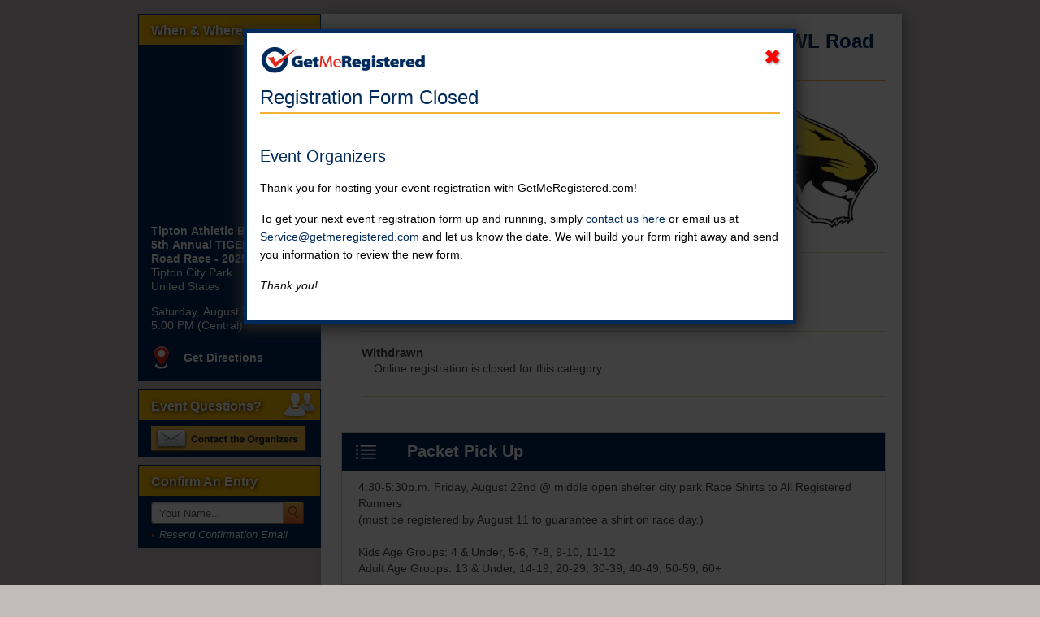

--- FILE ---
content_type: text/html; charset=iso-8859-1
request_url: https://secure.getmeregistered.com/get_information.php?event_id=138450
body_size: 7760
content:
<!DOCTYPE html>
<!--[if lt IE 7]><html lang="en" dir="ltr" class="lt-ie7"><![endif]-->
<!--[if IE 7]><html lang="en" dir="ltr" class="ie7"><![endif]-->
<!--[if IE 8]><html lang="en" dir="ltr" class="ie8"><![endif]-->
<!--[if IE 9]><html lang="en" dir="ltr" class="ie9"><![endif]-->
<!--[if (gt IE 9)|!(IE)]><!--><html lang="en" dir="ltr" ><!--<![endif]-->
<head>
	<meta http-equiv="X-UA-Compatible" content="IE=9; IE=8; IE=7; IE=EDGE" />
	<meta charset="iso-8859-1" />
	<title>Tipton Athletic Booster's 3rd Annual TIGER PROWL Road Race - 2023 registration information at GetMeRegistered.com</title>
	<meta name="description" content="Tipton Athletic Booster&#039;s 3rd Annual TIGER PROWL Road Race - 2023 registration information at GetMeRegistered.com" />
	<meta name="keywords" content="getmeregistered.com, get me registered, online registration, registration, events, running" />
	<meta name="viewport" content="width=device-width, initial-scale=1" />
	<meta name="facebook-domain-verification" content="n4k0k2vh7zthu2v9p4ceiwvkiekd3j" />
	<!-- Social Media meta tags -->
	<meta property="og:description" content="Tipton Athletic Booster&#039;s 3rd Annual TIGER PROWL Road Race - 2023 registration information at GetMeRegistered.com" />
	<meta property="og:image" content="https://d3pcsp3cs5jydi.cloudfront.net/images/gmr-logo-check.png" />
	<meta property="og:site_name" content="Get Me Registered" />
	<meta property="og:title" content="Tipton Athletic Booster&#039;s 3rd Annual TIGER PROWL Road Race - 2023 registration information" />
	<meta property="og:type" content="activity" />
	<meta property="og:url" content="https://secure.getmeregistered.com/register.php?event_id=138450" />
	<meta name="twitter:card" content="summary" />
	<meta name="twitter:description" content="Tipton Athletic Booster&#039;s 3rd Annual TIGER PROWL Road Race - 2023 registration information at GetMeRegistered.com" />
	<meta name="twitter:image" content="https://d3pcsp3cs5jydi.cloudfront.net/images/gmr-logo-check.png" />
	<meta name="twitter:site" content="@endresultco" />
	<meta name="twitter:title" content="Tipton Athletic Booster&#039;s 3rd Annual TIGER PROWL Road Race - 2023 registration information" />
	<meta name="twitter:url" content="https://secure.getmeregistered.com/register.php?event_id=138450" />

	<!--[if IE 6]>
	<script src="https://d3pcsp3cs5jydi.cloudfront.net/includes/javascript/DD_belatedPNG.js" type="text/javascript"></script>
	<script>
		DD_belatedPNG.fix('.logo,#header-nav a,#header-nav b,#panels,#sidebar .form-list,.click-top');
	</script>
	<![endif]-->

	<link type="image/x-icon" rel="icon" href="/favicon.ico" />
	<link type="image/x-icon" rel="shortcut icon" href="/favicon.ico" />

	<!-- Fonts -->
	<link rel="stylesheet" href="https://fonts.googleapis.com/css?family=Montserrat:400,500,600,700">

	<!-- CSS -->
	<link href="https://cdn.jsdelivr.net/npm/froala-editor@latest/css/froala_editor.pkgd.min.css" rel="stylesheet" type="text/css">
	<link type="text/css" rel="stylesheet" href="https://d3pcsp3cs5jydi.cloudfront.net/assets/vendor/font-awesome/4.4.0/css/font-awesome.min.css" />
	<link type="text/css" rel="stylesheet" href="https://d3pcsp3cs5jydi.cloudfront.net/assets/css/reset.min.css?v=20240131" />
	<link type="text/css" rel="stylesheet" href="https://d3pcsp3cs5jydi.cloudfront.net/assets/css/layout.min.css" />
	<link type="text/css" rel="stylesheet" href="https://d3pcsp3cs5jydi.cloudfront.net/assets/css/main.min.css?v=20240131" />
	<link type="text/css" rel="stylesheet" href="https://d3pcsp3cs5jydi.cloudfront.net/assets/css/gmr-main.min.css?v=202508081045" />
	<link type="text/css" rel="stylesheet" href="https://d3pcsp3cs5jydi.cloudfront.net/redesign-2019/assets/css/main.min.css?v=202503061218" />
	<link type="text/css" rel="stylesheet" href="https://d3pcsp3cs5jydi.cloudfront.net/redesign-2019/assets/css/responsive.min.css" />
	<link type="text/css" rel="stylesheet" href="https://d3pcsp3cs5jydi.cloudfront.net/assets/css/gmr-print.min.css" media="print" />
	<link type="text/css" rel="stylesheet" href="https://d3pcsp3cs5jydi.cloudfront.net/assets/css/layout-responsive.min.css" />
	<link type="text/css" rel="stylesheet" href="https://d3pcsp3cs5jydi.cloudfront.net/assets/css/mobile.min.css?v=202111161218" />
	<link type="text/css" rel="stylesheet" href="https://d3pcsp3cs5jydi.cloudfront.net/assets/css/gmr-main-responsive.min.css" />
	<style type="text/css">
	@media screen {
		html, #container { background-color: transparent; }
		#content-wrapper { background-image: none; }
		#footer-wrapper { background-color: transparent; background-image: none; }
		#footer h4, #footer a, #footer-nav { color: #474747; }
		#footer .list-2 { width: 100%; }
		#footer .list-2 li { float: left; margin-right: 3em; }
		@media only screen and (max-width: 1024px) { 
			#footer { padding-top: 0; }
			#footer .list-2 { max-width: 75%; width: auto; }
			#footer .list-2 li { display: inline-block; float: none; margin: 0 10px; }
		}
		#main-content h1, .gmr-checkout #main-content h4, #main-content h1.mat-header, h2.mat-header, p.mat-location-details {color: #002A5C!important;}
		#main-content .gmr-checkout-progress {background-color: #002A5C;}
	}
	</style>
<script>document.location.href="https://secure.getmeregistered.com/get_information.php?event_id=139985";</script>

<style>
body {
  background-color: #1A1A1B;
}

#main-content {
			background-color: #ffffff;
	}


		#custom-event-header { 
			margin: auto;
			max-width: 940px;
			min-width: 320px;
			text-align: center;
		}
		#custom-event-header img {
max-height: 100%;
max-width: 100%;
}

#sidebar, #sidebar *,
#main-content, #main-content * {
border-radius: 0 !important;
}




</style>	<!-- iCalendar -->
	<link type="text/css" rel="stylesheet" href="https://d3pcsp3cs5jydi.cloudfront.net/assets/vendor/icalendar-replacement/css/icalendar.min.css">
	<!-- Social Media -->
	<link type="text/css" rel="stylesheet" href="https://d3pcsp3cs5jydi.cloudfront.net/assets/css/social-media.min.css" />
	<!-- Sharethis -->
	<link type="text/css" rel="stylesheet" href="https://d3pcsp3cs5jydi.cloudfront.net/assets/css/share-this.min.css" />

	<!-- General JavaScript -->
	<script type="text/javascript" src="https://d3pcsp3cs5jydi.cloudfront.net/includes/javascript/common.js?v=20200205"></script>

	<!--[if lte IE 9]>
	<script type="text/javascript" src="https://d3pcsp3cs5jydi.cloudfront.net/assets/js/vendor/html5shiv/html5shiv-printshiv.js"></script>
	<![endif]-->

	<!-- GetMeRegistered JavaScript library -->
	<script type="text/javascript" src="https://d3pcsp3cs5jydi.cloudfront.net/assets/js/GetMeRegistered/v1.0/GetMeRegistered.js"></script>

	<!-- Asynchronous & Inline JavaScript -->
	<script type="text/javascript">

		// Add "js" class to html element
		addClass(document.documentElement, "js");

		var calendarReminders = [];

		GetMeRegistered.load(
			[
				{
					"id":   "gmrCalendarReminders",
					"path": "https://d3pcsp3cs5jydi.cloudfront.net/assets/vendor/icalendar-replacement/js/icalendar.js",
					"type": "js"
				}
			],
			function(ev) {
				calendars.init();

				addEventHandler(window, "load", function(ev) {
					if (calendarReminders.length > 0) {
						calendars.add(calendarReminders);
					}
				});
			}
		);
		calendarReminders.push({
			targetId:   "basicICalendar",
			start:       new Date("6/17/2023 11:00 PM UTC"),
			end:         new Date("6/17/2023 11:30 PM UTC"),
			title:       "Tipton Athletic Booster&#039;s 3rd Annual TIGER PROWL Road Race - 2023",
			description: "Tipton Athletic Booster&#039;s 3rd Annual TIGER PROWL Road Race - 2023",
			summary:     "Tipton Athletic Booster&#039;s 3rd Annual TIGER PROWL Road Race - 2023",
			location:    "220th St, Tipton, IA 52772",
			url:         "https://secure.getmeregistered.com/get_information.php?event_id=138450",
			echoUrl:     "/download_calendar_file.php"
		});
		// Load social media scripts
		GetMeRegistered.load(
			[
				// ShareThis
				{
					"id":   "gmrShareThisButtons",
					"path": "//platform-api.sharethis.com/js/sharethis.js#property=59e1172276cd9300115fde82&product=inline-share-buttons",
					"type": "js"
				}
			],
			function (e) {
			
			}
		);
	</script>

	<!-- Google Analytics -->
	<script>
		(function(i,s,o,g,r,a,m){i["GoogleAnalyticsObject"]=r;i[r]=i[r]||function(){
		(i[r].q=i[r].q||[]).push(arguments)},i[r].l=1*new Date();a=s.createElement(o),
		m=s.getElementsByTagName(o)[0];a.async=1;a.src=g;m.parentNode.insertBefore(a,m)
		})(window,document,"script","https://www.google-analytics.com/analytics.js","ga");

		ga("create", "UA-4006102-2", "auto", {
			"allowLinker": true,
			"name": "GetMeRegistered"
		});

		ga("GetMeRegistered.require", "linker");
		ga("GetMeRegistered.require", "ec");
	</script>
	<!-- End Google Analytics -->
	<!-- Hotjar -->
	<script>
		(function(h,o,t,j,a,r){
			h.hj=h.hj||function(){(h.hj.q=h.hj.q||[]).push(arguments)};
			h._hjSettings={hjid:1052890,hjsv:6};
			a=o.getElementsByTagName("head")[0];
			r=o.createElement("script");r.async=1;
			r.src=t+h._hjSettings.hjid+j+h._hjSettings.hjsv;
			a.appendChild(r);
		})(window,document,"https://static.hotjar.com/c/hotjar-",".js?sv=");
	</script>
	<script>
		GetMeRegistered.event = {
			"id": "138450",
			"name": "Tipton Athletic Booster's 3rd Annual TIGER PROWL Road Race - 2023",
			"type": ""
		};
		GetMeRegistered.category = null;
		GetMeRegistered.fee = null;
	</script>
</head>
<body id="gmr-body-get-information" class="custom-styles">
	<div id="fb-root"></div>
	<div id="container">
<style></style>
		<div id="custom-event-header">
<br>
		</div>		<main id="gmr-main" >
		<div id="content-wrapper">
			<div id="content">
				<div id="content-inner-wrapper" class="clearfix">
					<aside id="sidebar" style="">
						<div id="section-when-where" class="section">
							<h2>When & Where</h2>
							<fieldset>
								<ul class="form-list" id="event-location">
									<li>
										<div id="google-maps-canvas">
											<!-- Maps -->
											<iframe src="https://www.google.com/maps/embed/v1/place?q=220th%20St%2C%20Tipton%2C%20IA%2052772&key=AIzaSyDSZwbmNBZy_cfjpKmJlo_kwunM8WxzIUs" height="200" width="200" frameborder="0" style="border: 0 none; height: 100%; width: 100%;"></iframe>
										</div>
									</li>
									<li id="event-location-name">
										<div><b>Tipton Athletic Booster's 3rd Annual TIGER PROWL Road Race - 2023</b></div>
										<div>Cedar County Fairgrounds</div>
										<div></div>
										<div>United States</div>
									</li>
								</ul>
								<ul class="form-list" id="event-calendar">
									<li>
										<div>Saturday, June 17th, 2023</div>
										<div>6:00 PM (Central)</div>

									</li>
								</ul>
								<ul class="form-list" id="event-directions">
									<li>
										<img style="padding-right: 12px;" alt="get directions" src="https://d3pcsp3cs5jydi.cloudfront.net/images/gmr_get_directions.png" height="34" width="24" />
										<span class="click">
											<a href="http://maps.google.com/maps?saddr=current+location&daddr=220th%20St%2C%20Tipton%2C%20IA%2052772" target="_blank" style="font-style: normal;">Get Directions</a>
										</span>
									</li>
									<li>
										<div id="gmr-add-to-calendar-container" style="display: none;">
											<img alt="add to calendar" src="https://d3pcsp3cs5jydi.cloudfront.net/images/gmr_icalendar_add_to_calendar.png" height="36" width="36" />
											<span id="gmr-add-to-calendar-link" class="click">Add to My Calendar</span>
											<div id="basicICalendar"></div>
										</div>
										<script type="text/javascript">
											var addToCalendarLink = document.getElementById("gmr-add-to-calendar-link");

											addEventHandler(addToCalendarLink, "click", function(e) {
												var cal = document.getElementById("basicICalendar");
												if ("none" === cal.style.display){
													cal.style.display = "block";
												}
												else {
													cal.style.display = "none";
												}
											}, false, false);

											addEventHandler(addToCalendarLink, "touchend", function(e) {
												var cal = document.getElementById("basicICalendar");
												if ("none" === cal.style.display){
													cal.style.display = "block";
												}
												else {
													cal.style.display = "none";
												}
											}, false, false);

											// Reveal "add to calendar" container
											document.getElementById("gmr-add-to-calendar-container").style.display = "block";
										</script>
									</li>
								</ul>
							</fieldset>
						</div>
						<div id="section-event-questions" class="section">
							<h2>
								Event Questions?
							</h2>
							<fieldset>
		<ul class="form-list">
			<li>
				<script type="text/javascript">
					document.write("<img id=\"contact-organizers\" alt=\"contact organizers\" src=\"https://d3pcsp3cs5jydi.cloudfront.net/images/gmr-contact-organizers-icon.png\" title=\"Contact organizers\" height=\"30\" width=\"190\" onclick=\"document.getElementById('contact-organizers-overlay').style.visibility = 'visible';\" />");
				</script>
				<noscript>
					<a href="/contact.php" target="_blank" title="Contact organizers">
						<img id="contact-organizers" alt="contact organizers" src="https://d3pcsp3cs5jydi.cloudfront.net/images/gmr-contact-organizers-icon.png" height="30" width="190" />
					</a>
				</noscript>
			</li>
		</ul>
							</fieldset>
						</div>
						<div class="section" id="section-confirm">
							<form action="/confirm.php#top" method="post">
								<h2>Confirm An Entry</h2>
								<fieldset>
									<ul>
										<li>
											<input type="text" name="confirmation_name" id="name-confirmation" value="Your Name..." placeholder="Your Name..." class="input-box-2" required onclick="if (this.value == 'Your Name...') { this.value = ''; }" /><input type="submit" value="" class="search-button" />
											<input type="hidden" name="submit_action" value="search" />
											<input type="hidden" name="load_time" value="1769780134" />
										</li>
										<li>
											<span><a href="/get_confirmation.php#top">Resend Confirmation Email</a></span>
										</li>
									</ul>
								</fieldset>
							</form>
						</div>
					</aside> <!-- end sidebar -->
					<a name="top" id="top"></a>
					<div id="main-content" class="mat-container">
						<div id="main-content-box">
<!-- END HEADER -->

      <script type="text/javascript">

         function startCountdown(duration, display)
         {
            var timer = duration;
            var days;
            var hours;
            var minutes;
            var seconds;
            var countdown = "";

            var countdown_timer = setInterval(function () {

               days     = parseInt(timer / (60 * 60 * 24), 10);
               hours    = parseInt((timer / (60 * 60)) % 24, 10);
               minutes 	= parseInt((timer / 60) % 60, 10);
               seconds 	= parseInt(timer % 60, 10);

               days     = days > 0 ? days + 'd ' : '' ;
               hours 	= hours > 0 ? hours + 'h ' : '' ;
               minutes 	= minutes > 0 ? minutes + 'm ' : '' ;
               seconds 	= seconds > 0 ? seconds + 's ' : '';

               document.getElementById(display).innerHTML = days + hours + minutes + seconds;

               if (--timer < 0)
               {
                  document.getElementById(display).innerHTML = "closed";
                  clearInterval(countdown_timer);
               }
            }, 1000);

         } // End function startCountdown (JS)

      </script>

      <h1>Tipton Athletic Booster's 3rd Annual TIGER PROWL Road Race - 2023</h1>
		<small id="event-header-info" class="location">
			<span id="event-header-date">
							</span>
			<span id="event-header-location">
				in United States				 at Cedar County Fairgrounds			</span>
		</small>
      <img alt="event logo" class="eventlogo" style="max-height: 250px;" src="/images/logo.php?event_id=138450" />
      <br /><br />
<p class="messages">
		<span class="notice">Online registration for this event has closed.</span>
</p>      <br />
      <ul class="flush" id="categories">
         <li id="gmr-category-91943" class="flush no-active-fees">
            <strong style="font-weight: bold;">5K Run/Walk</strong>
            <span></span>
            <br />
            <b><small>(includes a t-shirt and a meal)</small></b>
            <p class="indented-nopad">
               Online registration is closed for this category.
            </p>
            <br />
            <hr />
         </li>
         <li id="gmr-category-91944" class="flush no-active-fees">
            <strong style="font-weight: bold;">Kids Fun Run</strong>
            <span></span>
            <br />
            <b><small>(includes a t-shirt and a meal)</small></b>
            <p class="indented-nopad">
               Online registration is closed for this category.
            </p>
            <br />
            <hr />
         </li>
         <li id="gmr-category-91945" class="flush no-active-fees">
            <strong style="font-weight: bold;">Withdrawn</strong>
            <span></span>
            <p class="indented-nopad">
               Online registration is closed for this category.
            </p>
            <br />
            <hr />
         </li>
      </ul>
      <div class="clearfix">
      </div>
      <br />
		<div class="information-block">
			<h2 class="detail-icon-header">
				<table>
					<tr>
						<td class="detail-icon-background">
							<img src="https://d3pcsp3cs5jydi.cloudfront.net/images/detail-general.png" height="40" width="40" />
						</td>
						<td class="detail-pointer-background"><div class="detail-pointer"></div></td>
						<td class="detail-title">Packet Pick Up</td>
					</tr>
				</table>
			</h2>
			<div class="detail">
<p class="information">4:00-6:00 PM, Saturday June 17th@ Cedar County Fairgrounds - Matthews Building<br />
Race Shirts to All Registered Runners<br />
<br />
Kids Age Groups: 4 & Under, 5-6, 7-8, 9-10, 11-12<br />
Adult Age Groups: 13 & Under, 14-19, 20-29, 30-39, 40-49, 50-59, 60+</p>			</div>
		</div>
		<div class="information-block">
			<h2 class="detail-icon-header">
				<table>
					<tr>
						<td class="detail-icon-background">
							<img src="https://d3pcsp3cs5jydi.cloudfront.net/images/detail-course.png" height="40" width="40" />
						</td>
						<td class="detail-pointer-background"><div class="detail-pointer"></div></td>
						<td class="detail-title">Course</td>
					</tr>
				</table>
			</h2>
			<div class="detail">
<p class="information">Town Route - Ends at the Cedar County Fairgrounds</p>			</div>
		</div>
		<div class="information-block">
			<h2 class="detail-icon-header">
				<table>
					<tr>
						<td class="detail-icon-background">
							<img src="https://d3pcsp3cs5jydi.cloudfront.net/images/detail-questions.png" height="40" width="40" />
						</td>
						<td class="detail-pointer-background"><div class="detail-pointer"></div></td>
						<td class="detail-title">Questions?</td>
					</tr>
				</table>
			</h2>
			<div class="detail">
<p class="information">For event related questions, please click the <b>Contact the Organizers</b> button on the left side.</p>			</div>
		</div>
						</div> <!-- end maincontent_box -->
					</div> <!-- end maincontent -->
				</div> <!-- end content-inner-wrapper -->
				<!-- BEGIN FOOTER -->
				<div id="content-bottom" class="clearfix">
					<hr />
					<table id="pci-dss-compliant"><tr><td><script src="https://sealserver.trustkeeper.net/compliance/seal_js.php?code=w6oj3BlmFtNVLcVfEWMpiqnR2uwWgo&amp;style=normal&amp;size=105x54&amp;language=en"></script><noscript><a href="https://sealserver.trustkeeper.net/compliance/cert.php?code=w6oj3BlmFtNVLcVfEWMpiqnR2uwWgo&amp;style=normal&amp;size=105x54&amp;language=en" target="hATW"><img src="https://sealserver.trustkeeper.net/compliance/seal.php?code=w6oj3BlmFtNVLcVfEWMpiqnR2uwWgo&amp;style=normal&amp;size=105x54&amp;language=en" alt="Trusted Commerce" height="54" width="105" /></a></noscript></td></tr></table>
					<ul class="icon-list">
						<li style="margin: 8px 0;">
							<img src="https://d3pcsp3cs5jydi.cloudfront.net/images/cc-amex.png" alt="American Express" height="45" width="45" style="margin: 0 2px;" />
							<img src="https://d3pcsp3cs5jydi.cloudfront.net/images/cc-discover.png" alt="Discover Card" height="45" width="72" style="margin: 0 2px;" />
							<img src="https://d3pcsp3cs5jydi.cloudfront.net/images/cc-mastercard.png" alt="Mastercard" height="45" width="71" style="margin: 0 2px;" />
							<img src="https://d3pcsp3cs5jydi.cloudfront.net/images/cc-visa.png" alt="Visa" height="45" width="49" style="margin: 0 2px;" />
						</li>
						<li style="margin: 8px 0;">When this page loaded, the official time was 8:35:34 AM EST.</li>
					</ul>
				</div> <!-- end content-bottom -->
			</div> <!-- end content -->
		</div> <!-- end content_wrapper -->
		</main>
		<footer id="gmr-footer">
			<div id="gmr-footer-content" class="content-wrapper">
				<a id="gmr-footer-to-top" href="#top" class="button">
					Top
					<img id="gmr-footer-to-top-arrow" src="https://d3pcsp3cs5jydi.cloudfront.net/images/top-arrow.png" />
				</a>
				<section id="gmr-footer-menus">
		<section id="gmr-footer-about" class="gmr-footer-menu">
			<header>
				<h2>About GetMeRegistered</h2>
			</header>
			<nav id="gmr-footer-about-nav">
				<ul id="gmr-footer-about-features">
					<li>
						<a href="/getmeregistered_difference.php">The GMR Difference</a>
					</li>
					<li>
						<a href="/services/social-media-and-sharing.php">Social Media App & Sharing</a>
					</li>
					<li>
						<a href="/services/fundraising-donations.php">Fundraising & Donations</a>
					</li>
					<li>
						<a href="/services/volunteer-management.php">Volunteer Management</a>
					</li>
					<li>
						<a href="/services/mobile-and-responsive.php">Mobile & Responsive</a>
					</li>
					<li>
						<a href="/services/qr-code.php">Event QR Code</a>
					</li>
					<li>
						<a href="/services/confirm-entry-widget.php">Confirm Entry Widget</a>
					</li>
					<li>
						<a href="/services/registration-button.php">Registration Button Widget</a>
					</li>
				</ul>
				<ul id="gmr-footer-about-info">
					<li>
						<a href="/services/refund-policy.php">Refund Policy</a>
					</li>
					<li>
						<a href="/services/policy.php">Privacy Policy</a>
					</li>
					<li>
						<a href="/account/login.php">Login/Create Account</a>
					</li>
					<li>
						<a href="http://status.getmeregistered.com/">Platform Status</a>
					</li>
					<li>
						<a href="/contact.php">Contact Us</a>
					</li>
					<li>
						<a href="/services/careers.php">Careers</a>
					</li>
				</ul>
			</nav>
		</section>
				</div> <!-- end footer -->
			</div> <!--end footer-wrapper -->
		</footer>
	<div id="custom-footer"></div>

<script type="text/javascript">

var jdap = document.getElementById('form_proceed_event');
if (jdap) {
jdap.action = '/registration/index.php?event_id=138450';
jdap.firstElementChild.innerHTML = '<strong>Group Registration</strong>';
}
</script>	</div> <!-- end container -->
	<div id="contact-organizers-overlay" class="overlay" style="visibility: hidden;">
	<div id="contact-organizers-overlay-content" class="overlay-content">
		<div class="clearfix overlay-header">
			<a id="contact-organizers-overlay-close-link" href="#" class="action-icon close-button" title="close this window">
				<span class="inline-lt-ie8">x</span>
			</a>
			<img src="https://d3pcsp3cs5jydi.cloudfront.net/images/gmr_affiliate_logo.png" alt="GetMeRegistered logo" height="34" width="204" />
		</div>
		<h1>Contact the Organizers</h1>
		<p id="gmr-contact-organizers-instructions" class="instructions" style="display: block">
		   Please use this form to contact event organizers with questions.
		   Required fields are marked with  <span style="color: #C00; font-size: 1.2em;" class="required-symbol">*</span>.
		</p>
		<div id="gmr-contact-organizers-messsages">
		</div>
		<form name="f" id="gmr-contact-organizers-form" action="/get_information.php?event_id=138450" method="post" style="display: block">
			<table>
				<tr>
					<td class="label">
						<label for="organizers[name]"> <span style="color: #C00; font-size: 1.2em;" class="required-symbol">*</span>Your Name:</label>
					</td>
					<td>
						<input type="text" name="organizers[name]" id="organizers[name]" required
						       value=""
						       placeholder="Your name" maxlength="128"
						       class="" />
					</td>
				</tr>
				<tr>
					<td class="label">
						<label for="organizers[email]"> <span style="color: #C00; font-size: 1.2em;" class="required-symbol">*</span>Your Email:</label>
					</td>
					<td>
						<input type="email" name="organizers[email]" id="organizers[email]" required
						       value=""
						       placeholder="Your email address" maxlength="128"
						       class="" />
					</td>
				</tr>
				<tr>
					<td class="label">
						<label for="organizers[confirm_email]"> <span style="color: #C00; font-size: 1.2em;" class="required-symbol">*</span>Confirm Your Email:</label>
					</td>
					<td>
						<input type="email" name="organizers[confirm_email]" id="organizers[confirm_email]" required
						       value=""
						       placeholder="Please confirm your email address" maxlength="128"
						       class="" />
					</td>
				</tr>
				<tr>
					<td class="label">
						<label for="organizers[message]"> <span style="color: #C00; font-size: 1.2em;" class="required-symbol">*</span>Message:</label>
					</td>
					<td>
						<textarea name="organizers[message]" id="organizers[message]" required
						          placeholder="Your message" rows="5"
						          class=""
						></textarea>
					</td>
				</tr>
				<tr class="stop-bot">
					<td class="label">
						<label for="organizers[contact_email_202629]">If you can see this, leave this box empty:</label>
					</td>
					<td>
						<input type="text" name="organizers[contact_email_202629]" id="organizers[contact_email_202629]"
						       value="" />
					</td>
				</tr>
			</table>
			<h3>Anti-solicitation policy</h3>
			<p class="indented" style="font-style: italic; margin-top: 8px; margin-top: 0.5rem; text-decoration: underline;">
				Any email address that is found to be soliciting any event will be
				permanently banned from this website, and its messages will not be delivered.
			</p>
			<br />
			<span class="">
				<input type="checkbox" name="organizers[anti_solicitation]" id="organizers[anti_solicitation]"
				       value="1" required  />
				<label for="organizers[anti_solicitation]">
					 <span style="color: #C00; font-size: 1.2em;" class="required-symbol">*</span><strong style="font-weight: bold;">I acknowledge and agree to the GetMeRegistered.com anti-solicitation policy, and acknowledge that all registrations are final and there are no refunds.</strong>
				</label>
			</span>
			<br /><br />
			<hr />
			<input type="submit" name="submit_action" id="submit_action" value="Send Message" class="submit" />

		</form>

		<script type="text/javascript">
			var contactOrganizersOverlay = document.getElementById("contact-organizers-overlay"),
				contactOrganizersOverlayCloseLink = document.getElementById("contact-organizers-overlay-close-link"),
				contactOrganizersInstructions = document.getElementById("gmr-contact-organizers-instructions"),
				contactOrganizersMessages = document.getElementById("gmr-contact-organizers-messsages"),
				contactOrganizersForm = document.getElementById("gmr-contact-organizers-form");

			if (contactOrganizersOverlay) {
				if (contactOrganizersOverlayCloseLink) {

					var closeLinkFunction = function(e) {
						contactOrganizersOverlay.style.visibility = "hidden";

						// Reveal previously-hidden components if needed
						if (contactOrganizersInstructions
						    && "none" === contactOrganizersInstructions.style.display) {
							contactOrganizersInstructions.style.display = "block";
						}

						if (contactOrganizersForm
						    && "none" === contactOrganizersForm.style.display) {
							contactOrganizersForm.style.display = "block";
						}

						// Hide existing messages
						if (contactOrganizersMessages) {
							contactOrganizersMessages.style.display = "none";
						}

						preventDefault(e);
					};

					addEventHandler(contactOrganizersOverlayCloseLink, "click", closeLinkFunction, false, false);
					addEventHandler(contactOrganizersOverlayCloseLink, "touchend", closeLinkFunction, false, false);
				}
			}
		</script>
	</div>
</div>
<div id="event-closed-overlay" class="overlay">
	<div class="overlay-content">
		<div class="clearfix overlay-header">
			<a id="event-closed-close-link" href="#" class="action-icon close-button" title="Close this window">
				<span class="inline-lt-ie8">x</span>
			</a>
			<img src="https://d3pcsp3cs5jydi.cloudfront.net/images/gmr_affiliate_logo.png" alt="GetMeRegistered logo" height="34" width="204" />
		</div>
		<h2>Registration Form Closed</h2>
		<br />
		<h3>Event Organizers</h3>
		<p>
			Thank you for hosting your event registration with GetMeRegistered.com!
		</p>
		<hr />
		<h3>Registrants</h3>
		<p>
			<strong style="font-weight: bold;">
				If you are looking for the next registration form for this event,
				you will find it
				<a href="?event_id=139985">here</a>.
			</strong>
		</p>
		<script type="text/javascript">
			var cookieName = "getmeregistered_" + "" + "eventclosed_" + "138450";

			if (!document.cookie.match(new RegExp("(^| )" + cookieName + "(=[^;]+)"))) {
				var eventClosedOverlay = document.getElementById("event-closed-overlay"),
					eventClosedCloseLink = document.getElementById("event-closed-close-link");

				if (eventClosedOverlay && eventClosedCloseLink) {

					// Reveal the overlay
					eventClosedOverlay.style.visibility = "visible";

					// Get standard expiration date and max-age
					var cookieMaxAge = 60 * 60 * 24 * 1,
						cookieDomain = ".getmeregistered.com",
						cookieExpires = new Date(),
						cookieSecure = "secure";

					cookieExpires.setTime(cookieExpires.getTime() + cookieMaxAge);

					// Add close link event handlers
					addEventHandler(eventClosedCloseLink, "click", function(e) {
						eventClosedOverlay.style.visibility = "hidden";
						preventDefault(e);
						document.cookie = cookieName + "=1;max-age=" + cookieMaxAge + ";expires=" + cookieExpires.toGMTString() + ";path=/;domain=" + cookieDomain + ";" + cookieSecure;
					}, false, false);

					addEventHandler(eventClosedCloseLink, "touchend", function(e) {
						eventClosedOverlay.style.visibility = "hidden";
						preventDefault(e);
						document.cookie = cookieName + "=1;max-age=" + cookieMaxAge + ";expires=" + cookieExpires.toGMTString() + ";path=/;domain=" + cookieDomain + ";" + cookieSecure;
					}, false, false);
				}
			}
		</script>
	</div>
</div>
	<script>

		// Google Analytics
		if (ga) {
			ga("GetMeRegistered.send", "pageview");

		} // End if Google Analytics object is present

	
	</script>
	</body>
	</html>
	

--- FILE ---
content_type: text/html; charset=iso-8859-1
request_url: https://secure.getmeregistered.com/get_information.php?event_id=139985
body_size: 7823
content:
<!DOCTYPE html>
<!--[if lt IE 7]><html lang="en" dir="ltr" class="lt-ie7"><![endif]-->
<!--[if IE 7]><html lang="en" dir="ltr" class="ie7"><![endif]-->
<!--[if IE 8]><html lang="en" dir="ltr" class="ie8"><![endif]-->
<!--[if IE 9]><html lang="en" dir="ltr" class="ie9"><![endif]-->
<!--[if (gt IE 9)|!(IE)]><!--><html lang="en" dir="ltr" ><!--<![endif]-->
<head>
	<meta http-equiv="X-UA-Compatible" content="IE=9; IE=8; IE=7; IE=EDGE" />
	<meta charset="iso-8859-1" />
	<title>Tipton Athletic Booster's 4th Annual TIGER PROWL Road Race - 2024 registration information at GetMeRegistered.com</title>
	<meta name="description" content="Tipton Athletic Booster&#039;s 4th Annual TIGER PROWL Road Race - 2024 registration information at GetMeRegistered.com" />
	<meta name="keywords" content="getmeregistered.com, get me registered, online registration, registration, events, running" />
	<meta name="viewport" content="width=device-width, initial-scale=1" />
	<meta name="facebook-domain-verification" content="n4k0k2vh7zthu2v9p4ceiwvkiekd3j" />
	<!-- Social Media meta tags -->
	<meta property="og:description" content="Tipton Athletic Booster&#039;s 4th Annual TIGER PROWL Road Race - 2024 registration information at GetMeRegistered.com" />
	<meta property="og:image" content="https://d3pcsp3cs5jydi.cloudfront.net/images/gmr-logo-check.png" />
	<meta property="og:site_name" content="Get Me Registered" />
	<meta property="og:title" content="Tipton Athletic Booster&#039;s 4th Annual TIGER PROWL Road Race - 2024 registration information" />
	<meta property="og:type" content="activity" />
	<meta property="og:url" content="https://secure.getmeregistered.com/register.php?event_id=139985" />
	<meta name="twitter:card" content="summary" />
	<meta name="twitter:description" content="Tipton Athletic Booster&#039;s 4th Annual TIGER PROWL Road Race - 2024 registration information at GetMeRegistered.com" />
	<meta name="twitter:image" content="https://d3pcsp3cs5jydi.cloudfront.net/images/gmr-logo-check.png" />
	<meta name="twitter:site" content="@endresultco" />
	<meta name="twitter:title" content="Tipton Athletic Booster&#039;s 4th Annual TIGER PROWL Road Race - 2024 registration information" />
	<meta name="twitter:url" content="https://secure.getmeregistered.com/register.php?event_id=139985" />

	<!--[if IE 6]>
	<script src="https://d3pcsp3cs5jydi.cloudfront.net/includes/javascript/DD_belatedPNG.js" type="text/javascript"></script>
	<script>
		DD_belatedPNG.fix('.logo,#header-nav a,#header-nav b,#panels,#sidebar .form-list,.click-top');
	</script>
	<![endif]-->

	<link type="image/x-icon" rel="icon" href="/favicon.ico" />
	<link type="image/x-icon" rel="shortcut icon" href="/favicon.ico" />

	<!-- Fonts -->
	<link rel="stylesheet" href="https://fonts.googleapis.com/css?family=Montserrat:400,500,600,700">

	<!-- CSS -->
	<link href="https://cdn.jsdelivr.net/npm/froala-editor@latest/css/froala_editor.pkgd.min.css" rel="stylesheet" type="text/css">
	<link type="text/css" rel="stylesheet" href="https://d3pcsp3cs5jydi.cloudfront.net/assets/vendor/font-awesome/4.4.0/css/font-awesome.min.css" />
	<link type="text/css" rel="stylesheet" href="https://d3pcsp3cs5jydi.cloudfront.net/assets/css/reset.min.css?v=20240131" />
	<link type="text/css" rel="stylesheet" href="https://d3pcsp3cs5jydi.cloudfront.net/assets/css/layout.min.css" />
	<link type="text/css" rel="stylesheet" href="https://d3pcsp3cs5jydi.cloudfront.net/assets/css/main.min.css?v=20240131" />
	<link type="text/css" rel="stylesheet" href="https://d3pcsp3cs5jydi.cloudfront.net/assets/css/gmr-main.min.css?v=202508081045" />
	<link type="text/css" rel="stylesheet" href="https://d3pcsp3cs5jydi.cloudfront.net/redesign-2019/assets/css/main.min.css?v=202503061218" />
	<link type="text/css" rel="stylesheet" href="https://d3pcsp3cs5jydi.cloudfront.net/redesign-2019/assets/css/responsive.min.css" />
	<link type="text/css" rel="stylesheet" href="https://d3pcsp3cs5jydi.cloudfront.net/assets/css/gmr-print.min.css" media="print" />
	<link type="text/css" rel="stylesheet" href="https://d3pcsp3cs5jydi.cloudfront.net/assets/css/layout-responsive.min.css" />
	<link type="text/css" rel="stylesheet" href="https://d3pcsp3cs5jydi.cloudfront.net/assets/css/mobile.min.css?v=202111161218" />
	<link type="text/css" rel="stylesheet" href="https://d3pcsp3cs5jydi.cloudfront.net/assets/css/gmr-main-responsive.min.css" />
	<style type="text/css">
	@media screen {
		html, #container { background-color: transparent; }
		#content-wrapper { background-image: none; }
		#footer-wrapper { background-color: transparent; background-image: none; }
		#footer h4, #footer a, #footer-nav { color: #474747; }
		#footer .list-2 { width: 100%; }
		#footer .list-2 li { float: left; margin-right: 3em; }
		@media only screen and (max-width: 1024px) { 
			#footer { padding-top: 0; }
			#footer .list-2 { max-width: 75%; width: auto; }
			#footer .list-2 li { display: inline-block; float: none; margin: 0 10px; }
		}
		#main-content h1, .gmr-checkout #main-content h4, #main-content h1.mat-header, h2.mat-header, p.mat-location-details {color: #002A5C!important;}
		#main-content .gmr-checkout-progress {background-color: #002A5C;}
	}
	</style>
<script>document.location.href="https://secure.getmeregistered.com/get_information.php?event_id=141537";</script>

<style>
body {
  background-color: #c1bbbb;
}

#main-content {
			background-color: #ffffff;
	}


		#custom-event-header { 
			margin: auto;
			max-width: 940px;
			min-width: 320px;
			text-align: center;
		}
		#custom-event-header img {
max-height: 100%;
max-width: 100%;
}

#sidebar, #sidebar *,
#main-content, #main-content * {
border-radius: 0 !important;
}




</style>	<!-- iCalendar -->
	<link type="text/css" rel="stylesheet" href="https://d3pcsp3cs5jydi.cloudfront.net/assets/vendor/icalendar-replacement/css/icalendar.min.css">
	<!-- Social Media -->
	<link type="text/css" rel="stylesheet" href="https://d3pcsp3cs5jydi.cloudfront.net/assets/css/social-media.min.css" />
	<!-- Sharethis -->
	<link type="text/css" rel="stylesheet" href="https://d3pcsp3cs5jydi.cloudfront.net/assets/css/share-this.min.css" />

	<!-- General JavaScript -->
	<script type="text/javascript" src="https://d3pcsp3cs5jydi.cloudfront.net/includes/javascript/common.js?v=20200205"></script>

	<!--[if lte IE 9]>
	<script type="text/javascript" src="https://d3pcsp3cs5jydi.cloudfront.net/assets/js/vendor/html5shiv/html5shiv-printshiv.js"></script>
	<![endif]-->

	<!-- GetMeRegistered JavaScript library -->
	<script type="text/javascript" src="https://d3pcsp3cs5jydi.cloudfront.net/assets/js/GetMeRegistered/v1.0/GetMeRegistered.js"></script>

	<!-- Asynchronous & Inline JavaScript -->
	<script type="text/javascript">

		// Add "js" class to html element
		addClass(document.documentElement, "js");

		var calendarReminders = [];

		GetMeRegistered.load(
			[
				{
					"id":   "gmrCalendarReminders",
					"path": "https://d3pcsp3cs5jydi.cloudfront.net/assets/vendor/icalendar-replacement/js/icalendar.js",
					"type": "js"
				}
			],
			function(ev) {
				calendars.init();

				addEventHandler(window, "load", function(ev) {
					if (calendarReminders.length > 0) {
						calendars.add(calendarReminders);
					}
				});
			}
		);
		calendarReminders.push({
			targetId:   "basicICalendar",
			start:       new Date("8/23/2024 9:30 PM UTC"),
			end:         new Date("8/23/2024 10:00 PM UTC"),
			title:       "Tipton Athletic Booster&#039;s 4th Annual TIGER PROWL Road Race - 2024",
			description: "Tipton Athletic Booster&#039;s 4th Annual TIGER PROWL Road Race - 2024",
			summary:     "Tipton Athletic Booster&#039;s 4th Annual TIGER PROWL Road Race - 2024",
			location:    "700 Park Rd, Tipton, IA 52772",
			url:         "https://secure.getmeregistered.com/get_information.php?event_id=139985",
			echoUrl:     "/download_calendar_file.php"
		});
		// Load social media scripts
		GetMeRegistered.load(
			[
				// ShareThis
				{
					"id":   "gmrShareThisButtons",
					"path": "//platform-api.sharethis.com/js/sharethis.js#property=59e1172276cd9300115fde82&product=inline-share-buttons",
					"type": "js"
				}
			],
			function (e) {
			
			}
		);
	</script>

	<!-- Google Analytics -->
	<script>
		(function(i,s,o,g,r,a,m){i["GoogleAnalyticsObject"]=r;i[r]=i[r]||function(){
		(i[r].q=i[r].q||[]).push(arguments)},i[r].l=1*new Date();a=s.createElement(o),
		m=s.getElementsByTagName(o)[0];a.async=1;a.src=g;m.parentNode.insertBefore(a,m)
		})(window,document,"script","https://www.google-analytics.com/analytics.js","ga");

		ga("create", "UA-4006102-2", "auto", {
			"allowLinker": true,
			"name": "GetMeRegistered"
		});

		ga("GetMeRegistered.require", "linker");
		ga("GetMeRegistered.require", "ec");
	</script>
	<!-- End Google Analytics -->
	<!-- Hotjar -->
	<script>
		(function(h,o,t,j,a,r){
			h.hj=h.hj||function(){(h.hj.q=h.hj.q||[]).push(arguments)};
			h._hjSettings={hjid:1052890,hjsv:6};
			a=o.getElementsByTagName("head")[0];
			r=o.createElement("script");r.async=1;
			r.src=t+h._hjSettings.hjid+j+h._hjSettings.hjsv;
			a.appendChild(r);
		})(window,document,"https://static.hotjar.com/c/hotjar-",".js?sv=");
	</script>
	<script>
		GetMeRegistered.event = {
			"id": "139985",
			"name": "Tipton Athletic Booster's 4th Annual TIGER PROWL Road Race - 2024",
			"type": ""
		};
		GetMeRegistered.category = null;
		GetMeRegistered.fee = null;
	</script>
</head>
<body id="gmr-body-get-information" class="custom-styles">
	<div id="fb-root"></div>
	<div id="container">
<style></style>
		<div id="custom-event-header">
<br>
		</div>		<main id="gmr-main" >
		<div id="content-wrapper">
			<div id="content">
				<div id="content-inner-wrapper" class="clearfix">
					<aside id="sidebar" style="">
						<div id="section-when-where" class="section">
							<h2>When & Where</h2>
							<fieldset>
								<ul class="form-list" id="event-location">
									<li>
										<div id="google-maps-canvas">
											<!-- Maps -->
											<iframe src="https://www.google.com/maps/embed/v1/place?q=700%20Park%20Rd%2C%20Tipton%2C%20IA%2052772&key=AIzaSyDSZwbmNBZy_cfjpKmJlo_kwunM8WxzIUs" height="200" width="200" frameborder="0" style="border: 0 none; height: 100%; width: 100%;"></iframe>
										</div>
									</li>
									<li id="event-location-name">
										<div><b>Tipton Athletic Booster's 4th Annual TIGER PROWL Road Race - 2024</b></div>
										<div>Tipton City Park</div>
										<div></div>
										<div>United States</div>
									</li>
								</ul>
								<ul class="form-list" id="event-calendar">
									<li>
										<div>Friday, August 23rd, 2024</div>
										<div>4:30 PM (Central)</div>

									</li>
								</ul>
								<ul class="form-list" id="event-directions">
									<li>
										<img style="padding-right: 12px;" alt="get directions" src="https://d3pcsp3cs5jydi.cloudfront.net/images/gmr_get_directions.png" height="34" width="24" />
										<span class="click">
											<a href="http://maps.google.com/maps?saddr=current+location&daddr=700%20Park%20Rd%2C%20Tipton%2C%20IA%2052772" target="_blank" style="font-style: normal;">Get Directions</a>
										</span>
									</li>
									<li>
										<div id="gmr-add-to-calendar-container" style="display: none;">
											<img alt="add to calendar" src="https://d3pcsp3cs5jydi.cloudfront.net/images/gmr_icalendar_add_to_calendar.png" height="36" width="36" />
											<span id="gmr-add-to-calendar-link" class="click">Add to My Calendar</span>
											<div id="basicICalendar"></div>
										</div>
										<script type="text/javascript">
											var addToCalendarLink = document.getElementById("gmr-add-to-calendar-link");

											addEventHandler(addToCalendarLink, "click", function(e) {
												var cal = document.getElementById("basicICalendar");
												if ("none" === cal.style.display){
													cal.style.display = "block";
												}
												else {
													cal.style.display = "none";
												}
											}, false, false);

											addEventHandler(addToCalendarLink, "touchend", function(e) {
												var cal = document.getElementById("basicICalendar");
												if ("none" === cal.style.display){
													cal.style.display = "block";
												}
												else {
													cal.style.display = "none";
												}
											}, false, false);

											// Reveal "add to calendar" container
											document.getElementById("gmr-add-to-calendar-container").style.display = "block";
										</script>
									</li>
								</ul>
							</fieldset>
						</div>
						<div id="section-event-questions" class="section">
							<h2>
								Event Questions?
							</h2>
							<fieldset>
		<ul class="form-list">
			<li>
				<script type="text/javascript">
					document.write("<img id=\"contact-organizers\" alt=\"contact organizers\" src=\"https://d3pcsp3cs5jydi.cloudfront.net/images/gmr-contact-organizers-icon.png\" title=\"Contact organizers\" height=\"30\" width=\"190\" onclick=\"document.getElementById('contact-organizers-overlay').style.visibility = 'visible';\" />");
				</script>
				<noscript>
					<a href="/contact.php" target="_blank" title="Contact organizers">
						<img id="contact-organizers" alt="contact organizers" src="https://d3pcsp3cs5jydi.cloudfront.net/images/gmr-contact-organizers-icon.png" height="30" width="190" />
					</a>
				</noscript>
			</li>
		</ul>
							</fieldset>
						</div>
						<div class="section" id="section-confirm">
							<form action="/confirm.php#top" method="post">
								<h2>Confirm An Entry</h2>
								<fieldset>
									<ul>
										<li>
											<input type="text" name="confirmation_name" id="name-confirmation" value="Your Name..." placeholder="Your Name..." class="input-box-2" required onclick="if (this.value == 'Your Name...') { this.value = ''; }" /><input type="submit" value="" class="search-button" />
											<input type="hidden" name="submit_action" value="search" />
											<input type="hidden" name="load_time" value="1769780134" />
										</li>
										<li>
											<span><a href="/get_confirmation.php#top">Resend Confirmation Email</a></span>
										</li>
									</ul>
								</fieldset>
							</form>
						</div>
					</aside> <!-- end sidebar -->
					<a name="top" id="top"></a>
					<div id="main-content" class="mat-container">
						<div id="main-content-box">
<!-- END HEADER -->

      <script type="text/javascript">

         function startCountdown(duration, display)
         {
            var timer = duration;
            var days;
            var hours;
            var minutes;
            var seconds;
            var countdown = "";

            var countdown_timer = setInterval(function () {

               days     = parseInt(timer / (60 * 60 * 24), 10);
               hours    = parseInt((timer / (60 * 60)) % 24, 10);
               minutes 	= parseInt((timer / 60) % 60, 10);
               seconds 	= parseInt(timer % 60, 10);

               days     = days > 0 ? days + 'd ' : '' ;
               hours 	= hours > 0 ? hours + 'h ' : '' ;
               minutes 	= minutes > 0 ? minutes + 'm ' : '' ;
               seconds 	= seconds > 0 ? seconds + 's ' : '';

               document.getElementById(display).innerHTML = days + hours + minutes + seconds;

               if (--timer < 0)
               {
                  document.getElementById(display).innerHTML = "closed";
                  clearInterval(countdown_timer);
               }
            }, 1000);

         } // End function startCountdown (JS)

      </script>

      <h1>Tipton Athletic Booster's 4th Annual TIGER PROWL Road Race - 2024</h1>
		<small id="event-header-info" class="location">
			<span id="event-header-date">
							</span>
			<span id="event-header-location">
				in United States				 at Tipton City Park			</span>
		</small>
      <img alt="event logo" class="eventlogo" style="max-height: 250px;" src="/images/logo.php?event_id=139985" />
      <br /><br />
<p class="messages">
		<span class="notice">Online registration for this event has closed.</span>
</p>      <br />
      <ul class="flush" id="categories">
         <li id="gmr-category-97116" class="flush no-active-fees">
            <strong style="font-weight: bold;">5K Run/Walk</strong>
            <span></span>
            <br />
            <b><small>(must be registered by August 1st to guarantee a shirt on race day)</small></b>
            <p class="indented-nopad">
               Online registration is closed for this category.
            </p>
            <br />
            <hr />
         </li>
         <li id="gmr-category-97117" class="flush no-active-fees">
            <strong style="font-weight: bold;">Kids Fun Run</strong>
            <span></span>
            <br />
            <b><small>(must be registered by August 1st to guarantee a shirt on race day)</small></b>
            <p class="indented-nopad">
               Online registration is closed for this category.
            </p>
            <br />
            <hr />
         </li>
         <li id="gmr-category-97118" class="flush no-active-fees">
            <strong style="font-weight: bold;">Withdrawn</strong>
            <span></span>
            <p class="indented-nopad">
               Online registration is closed for this category.
            </p>
            <br />
            <hr />
         </li>
      </ul>
      <div class="clearfix">
      </div>
      <br />
		<div class="information-block">
			<h2 class="detail-icon-header">
				<table>
					<tr>
						<td class="detail-icon-background">
							<img src="https://d3pcsp3cs5jydi.cloudfront.net/images/detail-general.png" height="40" width="40" />
						</td>
						<td class="detail-pointer-background"><div class="detail-pointer"></div></td>
						<td class="detail-title">Packet Pick Up</td>
					</tr>
				</table>
			</h2>
			<div class="detail">
<p class="information">3:30-4:30p.m. Friday, August 23rd @ middle open shelter city park Race Shirts to All Registered Runners<br />
(must be registered by August 1st to guarantee a shirt on race day.)<br />
<br />
Kids Age Groups: 4 & Under, 5-6, 7-8, 9-10, 11-12<br />
Adult Age Groups: 13 & Under, 14-19, 20-29, 30-39, 40-49, 50-59, 60+</p>			</div>
		</div>
		<div class="information-block">
			<h2 class="detail-icon-header">
				<table>
					<tr>
						<td class="detail-icon-background">
							<img src="https://d3pcsp3cs5jydi.cloudfront.net/images/detail-course.png" height="40" width="40" />
						</td>
						<td class="detail-pointer-background"><div class="detail-pointer"></div></td>
						<td class="detail-title">Course</td>
					</tr>
				</table>
			</h2>
			<div class="detail">
<p class="information">Town Route - Paved-Starting & Ending on Track @ Tipton City Park</p>			</div>
		</div>
		<div class="information-block">
			<h2 class="detail-icon-header">
				<table>
					<tr>
						<td class="detail-icon-background">
							<img src="https://d3pcsp3cs5jydi.cloudfront.net/images/detail-questions.png" height="40" width="40" />
						</td>
						<td class="detail-pointer-background"><div class="detail-pointer"></div></td>
						<td class="detail-title">Questions?</td>
					</tr>
				</table>
			</h2>
			<div class="detail">
<p class="information">For event related questions, please click the <b>Contact the Organizers</b> button on the left side.</p>			</div>
		</div>
						</div> <!-- end maincontent_box -->
					</div> <!-- end maincontent -->
				</div> <!-- end content-inner-wrapper -->
				<!-- BEGIN FOOTER -->
				<div id="content-bottom" class="clearfix">
					<hr />
					<table id="pci-dss-compliant"><tr><td><script src="https://sealserver.trustkeeper.net/compliance/seal_js.php?code=w6oj3BlmFtNVLcVfEWMpiqnR2uwWgo&amp;style=normal&amp;size=105x54&amp;language=en"></script><noscript><a href="https://sealserver.trustkeeper.net/compliance/cert.php?code=w6oj3BlmFtNVLcVfEWMpiqnR2uwWgo&amp;style=normal&amp;size=105x54&amp;language=en" target="hATW"><img src="https://sealserver.trustkeeper.net/compliance/seal.php?code=w6oj3BlmFtNVLcVfEWMpiqnR2uwWgo&amp;style=normal&amp;size=105x54&amp;language=en" alt="Trusted Commerce" height="54" width="105" /></a></noscript></td></tr></table>
					<ul class="icon-list">
						<li style="margin: 8px 0;">
							<img src="https://d3pcsp3cs5jydi.cloudfront.net/images/cc-amex.png" alt="American Express" height="45" width="45" style="margin: 0 2px;" />
							<img src="https://d3pcsp3cs5jydi.cloudfront.net/images/cc-discover.png" alt="Discover Card" height="45" width="72" style="margin: 0 2px;" />
							<img src="https://d3pcsp3cs5jydi.cloudfront.net/images/cc-mastercard.png" alt="Mastercard" height="45" width="71" style="margin: 0 2px;" />
							<img src="https://d3pcsp3cs5jydi.cloudfront.net/images/cc-visa.png" alt="Visa" height="45" width="49" style="margin: 0 2px;" />
						</li>
						<li style="margin: 8px 0;">When this page loaded, the official time was 8:35:34 AM EST.</li>
					</ul>
				</div> <!-- end content-bottom -->
			</div> <!-- end content -->
		</div> <!-- end content_wrapper -->
		</main>
		<footer id="gmr-footer">
			<div id="gmr-footer-content" class="content-wrapper">
				<a id="gmr-footer-to-top" href="#top" class="button">
					Top
					<img id="gmr-footer-to-top-arrow" src="https://d3pcsp3cs5jydi.cloudfront.net/images/top-arrow.png" />
				</a>
				<section id="gmr-footer-menus">
		<section id="gmr-footer-about" class="gmr-footer-menu">
			<header>
				<h2>About GetMeRegistered</h2>
			</header>
			<nav id="gmr-footer-about-nav">
				<ul id="gmr-footer-about-features">
					<li>
						<a href="/getmeregistered_difference.php">The GMR Difference</a>
					</li>
					<li>
						<a href="/services/social-media-and-sharing.php">Social Media App & Sharing</a>
					</li>
					<li>
						<a href="/services/fundraising-donations.php">Fundraising & Donations</a>
					</li>
					<li>
						<a href="/services/volunteer-management.php">Volunteer Management</a>
					</li>
					<li>
						<a href="/services/mobile-and-responsive.php">Mobile & Responsive</a>
					</li>
					<li>
						<a href="/services/qr-code.php">Event QR Code</a>
					</li>
					<li>
						<a href="/services/confirm-entry-widget.php">Confirm Entry Widget</a>
					</li>
					<li>
						<a href="/services/registration-button.php">Registration Button Widget</a>
					</li>
				</ul>
				<ul id="gmr-footer-about-info">
					<li>
						<a href="/services/refund-policy.php">Refund Policy</a>
					</li>
					<li>
						<a href="/services/policy.php">Privacy Policy</a>
					</li>
					<li>
						<a href="/account/login.php">Login/Create Account</a>
					</li>
					<li>
						<a href="http://status.getmeregistered.com/">Platform Status</a>
					</li>
					<li>
						<a href="/contact.php">Contact Us</a>
					</li>
					<li>
						<a href="/services/careers.php">Careers</a>
					</li>
				</ul>
			</nav>
		</section>
				</div> <!-- end footer -->
			</div> <!--end footer-wrapper -->
		</footer>
	<div id="custom-footer"></div>

<script type="text/javascript">

var jdap = document.getElementById('form_proceed_event');
if (jdap) {
jdap.action = '/registration/index.php?event_id=139985';
jdap.firstElementChild.innerHTML = '<strong>Group Registration</strong>';
}
</script>	</div> <!-- end container -->
	<div id="contact-organizers-overlay" class="overlay" style="visibility: hidden;">
	<div id="contact-organizers-overlay-content" class="overlay-content">
		<div class="clearfix overlay-header">
			<a id="contact-organizers-overlay-close-link" href="#" class="action-icon close-button" title="close this window">
				<span class="inline-lt-ie8">x</span>
			</a>
			<img src="https://d3pcsp3cs5jydi.cloudfront.net/images/gmr_affiliate_logo.png" alt="GetMeRegistered logo" height="34" width="204" />
		</div>
		<h1>Contact the Organizers</h1>
		<p id="gmr-contact-organizers-instructions" class="instructions" style="display: block">
		   Please use this form to contact event organizers with questions.
		   Required fields are marked with  <span style="color: #C00; font-size: 1.2em;" class="required-symbol">*</span>.
		</p>
		<div id="gmr-contact-organizers-messsages">
		</div>
		<form name="f" id="gmr-contact-organizers-form" action="/get_information.php?event_id=139985" method="post" style="display: block">
			<table>
				<tr>
					<td class="label">
						<label for="organizers[name]"> <span style="color: #C00; font-size: 1.2em;" class="required-symbol">*</span>Your Name:</label>
					</td>
					<td>
						<input type="text" name="organizers[name]" id="organizers[name]" required
						       value=""
						       placeholder="Your name" maxlength="128"
						       class="" />
					</td>
				</tr>
				<tr>
					<td class="label">
						<label for="organizers[email]"> <span style="color: #C00; font-size: 1.2em;" class="required-symbol">*</span>Your Email:</label>
					</td>
					<td>
						<input type="email" name="organizers[email]" id="organizers[email]" required
						       value=""
						       placeholder="Your email address" maxlength="128"
						       class="" />
					</td>
				</tr>
				<tr>
					<td class="label">
						<label for="organizers[confirm_email]"> <span style="color: #C00; font-size: 1.2em;" class="required-symbol">*</span>Confirm Your Email:</label>
					</td>
					<td>
						<input type="email" name="organizers[confirm_email]" id="organizers[confirm_email]" required
						       value=""
						       placeholder="Please confirm your email address" maxlength="128"
						       class="" />
					</td>
				</tr>
				<tr>
					<td class="label">
						<label for="organizers[message]"> <span style="color: #C00; font-size: 1.2em;" class="required-symbol">*</span>Message:</label>
					</td>
					<td>
						<textarea name="organizers[message]" id="organizers[message]" required
						          placeholder="Your message" rows="5"
						          class=""
						></textarea>
					</td>
				</tr>
				<tr class="stop-bot">
					<td class="label">
						<label for="organizers[contact_email_202629]">If you can see this, leave this box empty:</label>
					</td>
					<td>
						<input type="text" name="organizers[contact_email_202629]" id="organizers[contact_email_202629]"
						       value="" />
					</td>
				</tr>
			</table>
			<h3>Anti-solicitation policy</h3>
			<p class="indented" style="font-style: italic; margin-top: 8px; margin-top: 0.5rem; text-decoration: underline;">
				Any email address that is found to be soliciting any event will be
				permanently banned from this website, and its messages will not be delivered.
			</p>
			<br />
			<span class="">
				<input type="checkbox" name="organizers[anti_solicitation]" id="organizers[anti_solicitation]"
				       value="1" required  />
				<label for="organizers[anti_solicitation]">
					 <span style="color: #C00; font-size: 1.2em;" class="required-symbol">*</span><strong style="font-weight: bold;">I acknowledge and agree to the GetMeRegistered.com anti-solicitation policy, and acknowledge that all registrations are final and there are no refunds.</strong>
				</label>
			</span>
			<br /><br />
			<hr />
			<input type="submit" name="submit_action" id="submit_action" value="Send Message" class="submit" />

		</form>

		<script type="text/javascript">
			var contactOrganizersOverlay = document.getElementById("contact-organizers-overlay"),
				contactOrganizersOverlayCloseLink = document.getElementById("contact-organizers-overlay-close-link"),
				contactOrganizersInstructions = document.getElementById("gmr-contact-organizers-instructions"),
				contactOrganizersMessages = document.getElementById("gmr-contact-organizers-messsages"),
				contactOrganizersForm = document.getElementById("gmr-contact-organizers-form");

			if (contactOrganizersOverlay) {
				if (contactOrganizersOverlayCloseLink) {

					var closeLinkFunction = function(e) {
						contactOrganizersOverlay.style.visibility = "hidden";

						// Reveal previously-hidden components if needed
						if (contactOrganizersInstructions
						    && "none" === contactOrganizersInstructions.style.display) {
							contactOrganizersInstructions.style.display = "block";
						}

						if (contactOrganizersForm
						    && "none" === contactOrganizersForm.style.display) {
							contactOrganizersForm.style.display = "block";
						}

						// Hide existing messages
						if (contactOrganizersMessages) {
							contactOrganizersMessages.style.display = "none";
						}

						preventDefault(e);
					};

					addEventHandler(contactOrganizersOverlayCloseLink, "click", closeLinkFunction, false, false);
					addEventHandler(contactOrganizersOverlayCloseLink, "touchend", closeLinkFunction, false, false);
				}
			}
		</script>
	</div>
</div>
<div id="event-closed-overlay" class="overlay">
	<div class="overlay-content">
		<div class="clearfix overlay-header">
			<a id="event-closed-close-link" href="#" class="action-icon close-button" title="Close this window">
				<span class="inline-lt-ie8">x</span>
			</a>
			<img src="https://d3pcsp3cs5jydi.cloudfront.net/images/gmr_affiliate_logo.png" alt="GetMeRegistered logo" height="34" width="204" />
		</div>
		<h2>Registration Form Closed</h2>
		<br />
		<h3>Event Organizers</h3>
		<p>
			Thank you for hosting your event registration with GetMeRegistered.com!
		</p>
		<hr />
		<h3>Registrants</h3>
		<p>
			<strong style="font-weight: bold;">
				If you are looking for the next registration form for this event,
				you will find it
				<a href="?event_id=141537">here</a>.
			</strong>
		</p>
		<script type="text/javascript">
			var cookieName = "getmeregistered_" + "" + "eventclosed_" + "139985";

			if (!document.cookie.match(new RegExp("(^| )" + cookieName + "(=[^;]+)"))) {
				var eventClosedOverlay = document.getElementById("event-closed-overlay"),
					eventClosedCloseLink = document.getElementById("event-closed-close-link");

				if (eventClosedOverlay && eventClosedCloseLink) {

					// Reveal the overlay
					eventClosedOverlay.style.visibility = "visible";

					// Get standard expiration date and max-age
					var cookieMaxAge = 60 * 60 * 24 * 1,
						cookieDomain = ".getmeregistered.com",
						cookieExpires = new Date(),
						cookieSecure = "secure";

					cookieExpires.setTime(cookieExpires.getTime() + cookieMaxAge);

					// Add close link event handlers
					addEventHandler(eventClosedCloseLink, "click", function(e) {
						eventClosedOverlay.style.visibility = "hidden";
						preventDefault(e);
						document.cookie = cookieName + "=1;max-age=" + cookieMaxAge + ";expires=" + cookieExpires.toGMTString() + ";path=/;domain=" + cookieDomain + ";" + cookieSecure;
					}, false, false);

					addEventHandler(eventClosedCloseLink, "touchend", function(e) {
						eventClosedOverlay.style.visibility = "hidden";
						preventDefault(e);
						document.cookie = cookieName + "=1;max-age=" + cookieMaxAge + ";expires=" + cookieExpires.toGMTString() + ";path=/;domain=" + cookieDomain + ";" + cookieSecure;
					}, false, false);
				}
			}
		</script>
	</div>
</div>
	<script>

		// Google Analytics
		if (ga) {
			ga("GetMeRegistered.send", "pageview");

		} // End if Google Analytics object is present

	
	</script>
	</body>
	</html>
	

--- FILE ---
content_type: text/html; charset=iso-8859-1
request_url: https://secure.getmeregistered.com/get_information.php?event_id=141537
body_size: 7891
content:
<!DOCTYPE html>
<!--[if lt IE 7]><html lang="en" dir="ltr" class="lt-ie7"><![endif]-->
<!--[if IE 7]><html lang="en" dir="ltr" class="ie7"><![endif]-->
<!--[if IE 8]><html lang="en" dir="ltr" class="ie8"><![endif]-->
<!--[if IE 9]><html lang="en" dir="ltr" class="ie9"><![endif]-->
<!--[if (gt IE 9)|!(IE)]><!--><html lang="en" dir="ltr" ><!--<![endif]-->
<head>
	<meta http-equiv="X-UA-Compatible" content="IE=9; IE=8; IE=7; IE=EDGE" />
	<meta charset="iso-8859-1" />
	<title>Tipton Athletic Booster's 5th Annual TIGER PROWL Road Race - 2025 registration information at GetMeRegistered.com</title>
	<meta name="description" content="Tipton Athletic Booster&#039;s 5th Annual TIGER PROWL Road Race - 2025 registration information at GetMeRegistered.com" />
	<meta name="keywords" content="getmeregistered.com, get me registered, online registration, registration, events, running" />
	<meta name="viewport" content="width=device-width, initial-scale=1" />
	<meta name="facebook-domain-verification" content="n4k0k2vh7zthu2v9p4ceiwvkiekd3j" />
	<!-- Social Media meta tags -->
	<meta property="og:description" content="Tipton Athletic Booster&#039;s 5th Annual TIGER PROWL Road Race - 2025 registration information at GetMeRegistered.com" />
	<meta property="og:image" content="https://d3pcsp3cs5jydi.cloudfront.net/images/gmr-logo-check.png" />
	<meta property="og:site_name" content="Get Me Registered" />
	<meta property="og:title" content="Tipton Athletic Booster&#039;s 5th Annual TIGER PROWL Road Race - 2025 registration information" />
	<meta property="og:type" content="activity" />
	<meta property="og:url" content="https://secure.getmeregistered.com/register.php?event_id=141537" />
	<meta name="twitter:card" content="summary" />
	<meta name="twitter:description" content="Tipton Athletic Booster&#039;s 5th Annual TIGER PROWL Road Race - 2025 registration information at GetMeRegistered.com" />
	<meta name="twitter:image" content="https://d3pcsp3cs5jydi.cloudfront.net/images/gmr-logo-check.png" />
	<meta name="twitter:site" content="@endresultco" />
	<meta name="twitter:title" content="Tipton Athletic Booster&#039;s 5th Annual TIGER PROWL Road Race - 2025 registration information" />
	<meta name="twitter:url" content="https://secure.getmeregistered.com/register.php?event_id=141537" />

	<!--[if IE 6]>
	<script src="https://d3pcsp3cs5jydi.cloudfront.net/includes/javascript/DD_belatedPNG.js" type="text/javascript"></script>
	<script>
		DD_belatedPNG.fix('.logo,#header-nav a,#header-nav b,#panels,#sidebar .form-list,.click-top');
	</script>
	<![endif]-->

	<link type="image/x-icon" rel="icon" href="/favicon.ico" />
	<link type="image/x-icon" rel="shortcut icon" href="/favicon.ico" />

	<!-- Fonts -->
	<link rel="stylesheet" href="https://fonts.googleapis.com/css?family=Montserrat:400,500,600,700">

	<!-- CSS -->
	<link href="https://cdn.jsdelivr.net/npm/froala-editor@latest/css/froala_editor.pkgd.min.css" rel="stylesheet" type="text/css">
	<link type="text/css" rel="stylesheet" href="https://d3pcsp3cs5jydi.cloudfront.net/assets/vendor/font-awesome/4.4.0/css/font-awesome.min.css" />
	<link type="text/css" rel="stylesheet" href="https://d3pcsp3cs5jydi.cloudfront.net/assets/css/reset.min.css?v=20240131" />
	<link type="text/css" rel="stylesheet" href="https://d3pcsp3cs5jydi.cloudfront.net/assets/css/layout.min.css" />
	<link type="text/css" rel="stylesheet" href="https://d3pcsp3cs5jydi.cloudfront.net/assets/css/main.min.css?v=20240131" />
	<link type="text/css" rel="stylesheet" href="https://d3pcsp3cs5jydi.cloudfront.net/assets/css/gmr-main.min.css?v=202508081045" />
	<link type="text/css" rel="stylesheet" href="https://d3pcsp3cs5jydi.cloudfront.net/redesign-2019/assets/css/main.min.css?v=202503061218" />
	<link type="text/css" rel="stylesheet" href="https://d3pcsp3cs5jydi.cloudfront.net/redesign-2019/assets/css/responsive.min.css" />
	<link type="text/css" rel="stylesheet" href="https://d3pcsp3cs5jydi.cloudfront.net/assets/css/gmr-print.min.css" media="print" />
	<link type="text/css" rel="stylesheet" href="https://d3pcsp3cs5jydi.cloudfront.net/assets/css/layout-responsive.min.css" />
	<link type="text/css" rel="stylesheet" href="https://d3pcsp3cs5jydi.cloudfront.net/assets/css/mobile.min.css?v=202111161218" />
	<link type="text/css" rel="stylesheet" href="https://d3pcsp3cs5jydi.cloudfront.net/assets/css/gmr-main-responsive.min.css" />
	<style type="text/css">
	@media screen {
		html, #container { background-color: transparent; }
		#content-wrapper { background-image: none; }
		#footer-wrapper { background-color: transparent; background-image: none; }
		#footer h4, #footer a, #footer-nav { color: #474747; }
		#footer .list-2 { width: 100%; }
		#footer .list-2 li { float: left; margin-right: 3em; }
		@media only screen and (max-width: 1024px) { 
			#footer { padding-top: 0; }
			#footer .list-2 { max-width: 75%; width: auto; }
			#footer .list-2 li { display: inline-block; float: none; margin: 0 10px; }
		}
		#main-content h1, .gmr-checkout #main-content h4, #main-content h1.mat-header, h2.mat-header, p.mat-location-details {color: #002A5C!important;}
		#main-content .gmr-checkout-progress {background-color: #002A5C;}
	}
	</style>
<style>
body {
  background-color: #c1bbbb;
}

#main-content {
			background-color: #ffffff;
	}


		#custom-event-header { 
			margin: auto;
			max-width: 940px;
			min-width: 320px;
			text-align: center;
		}
		#custom-event-header img {
max-height: 100%;
max-width: 100%;
}

#sidebar, #sidebar *,
#main-content, #main-content * {
border-radius: 0 !important;
}




</style>	<!-- iCalendar -->
	<link type="text/css" rel="stylesheet" href="https://d3pcsp3cs5jydi.cloudfront.net/assets/vendor/icalendar-replacement/css/icalendar.min.css">
	<!-- Social Media -->
	<link type="text/css" rel="stylesheet" href="https://d3pcsp3cs5jydi.cloudfront.net/assets/css/social-media.min.css" />
	<!-- Sharethis -->
	<link type="text/css" rel="stylesheet" href="https://d3pcsp3cs5jydi.cloudfront.net/assets/css/share-this.min.css" />

	<!-- General JavaScript -->
	<script type="text/javascript" src="https://d3pcsp3cs5jydi.cloudfront.net/includes/javascript/common.js?v=20200205"></script>

	<!--[if lte IE 9]>
	<script type="text/javascript" src="https://d3pcsp3cs5jydi.cloudfront.net/assets/js/vendor/html5shiv/html5shiv-printshiv.js"></script>
	<![endif]-->

	<!-- GetMeRegistered JavaScript library -->
	<script type="text/javascript" src="https://d3pcsp3cs5jydi.cloudfront.net/assets/js/GetMeRegistered/v1.0/GetMeRegistered.js"></script>

	<!-- Asynchronous & Inline JavaScript -->
	<script type="text/javascript">

		// Add "js" class to html element
		addClass(document.documentElement, "js");

		var calendarReminders = [];

		GetMeRegistered.load(
			[
				{
					"id":   "gmrCalendarReminders",
					"path": "https://d3pcsp3cs5jydi.cloudfront.net/assets/vendor/icalendar-replacement/js/icalendar.js",
					"type": "js"
				}
			],
			function(ev) {
				calendars.init();

				addEventHandler(window, "load", function(ev) {
					if (calendarReminders.length > 0) {
						calendars.add(calendarReminders);
					}
				});
			}
		);
		calendarReminders.push({
			targetId:   "basicICalendar",
			start:       new Date("8/23/2025 10:00 PM UTC"),
			end:         new Date("8/23/2025 10:30 PM UTC"),
			title:       "Tipton Athletic Booster&#039;s 5th Annual TIGER PROWL Road Race - 2025",
			description: "Tipton Athletic Booster&#039;s 5th Annual TIGER PROWL Road Race - 2025",
			summary:     "Tipton Athletic Booster&#039;s 5th Annual TIGER PROWL Road Race - 2025",
			location:    "700 Park Rd, Tipton, IA 52772",
			url:         "https://secure.getmeregistered.com/get_information.php?event_id=141537",
			echoUrl:     "/download_calendar_file.php"
		});
		// Load social media scripts
		GetMeRegistered.load(
			[
				// ShareThis
				{
					"id":   "gmrShareThisButtons",
					"path": "//platform-api.sharethis.com/js/sharethis.js#property=59e1172276cd9300115fde82&product=inline-share-buttons",
					"type": "js"
				}
			],
			function (e) {
			
			}
		);
	</script>

	<!-- Google Analytics -->
	<script>
		(function(i,s,o,g,r,a,m){i["GoogleAnalyticsObject"]=r;i[r]=i[r]||function(){
		(i[r].q=i[r].q||[]).push(arguments)},i[r].l=1*new Date();a=s.createElement(o),
		m=s.getElementsByTagName(o)[0];a.async=1;a.src=g;m.parentNode.insertBefore(a,m)
		})(window,document,"script","https://www.google-analytics.com/analytics.js","ga");

		ga("create", "UA-4006102-2", "auto", {
			"allowLinker": true,
			"name": "GetMeRegistered"
		});

		ga("GetMeRegistered.require", "linker");
		ga("GetMeRegistered.require", "ec");
	</script>
	<!-- End Google Analytics -->
	<!-- Hotjar -->
	<script>
		(function(h,o,t,j,a,r){
			h.hj=h.hj||function(){(h.hj.q=h.hj.q||[]).push(arguments)};
			h._hjSettings={hjid:1052890,hjsv:6};
			a=o.getElementsByTagName("head")[0];
			r=o.createElement("script");r.async=1;
			r.src=t+h._hjSettings.hjid+j+h._hjSettings.hjsv;
			a.appendChild(r);
		})(window,document,"https://static.hotjar.com/c/hotjar-",".js?sv=");
	</script>
	<script>
		GetMeRegistered.event = {
			"id": "141537",
			"name": "Tipton Athletic Booster's 5th Annual TIGER PROWL Road Race - 2025",
			"type": ""
		};
		GetMeRegistered.category = null;
		GetMeRegistered.fee = null;
	</script>
</head>
<body id="gmr-body-get-information" class="custom-styles">
	<div id="fb-root"></div>
	<div id="container">
<style></style>
		<div id="custom-event-header">
<br>
		</div>		<main id="gmr-main" >
		<div id="content-wrapper">
			<div id="content">
				<div id="content-inner-wrapper" class="clearfix">
					<aside id="sidebar" style="">
						<div id="section-when-where" class="section">
							<h2>When & Where</h2>
							<fieldset>
								<ul class="form-list" id="event-location">
									<li>
										<div id="google-maps-canvas">
											<!-- Maps -->
											<iframe src="https://www.google.com/maps/embed/v1/place?q=700%20Park%20Rd%2C%20Tipton%2C%20IA%2052772&key=AIzaSyDSZwbmNBZy_cfjpKmJlo_kwunM8WxzIUs" height="200" width="200" frameborder="0" style="border: 0 none; height: 100%; width: 100%;"></iframe>
										</div>
									</li>
									<li id="event-location-name">
										<div><b>Tipton Athletic Booster's 5th Annual TIGER PROWL Road Race - 2025</b></div>
										<div>Tipton City Park</div>
										<div></div>
										<div>United States</div>
									</li>
								</ul>
								<ul class="form-list" id="event-calendar">
									<li>
										<div>Saturday, August 23rd, 2025</div>
										<div>5:00 PM (Central)</div>

									</li>
								</ul>
								<ul class="form-list" id="event-directions">
									<li>
										<img style="padding-right: 12px;" alt="get directions" src="https://d3pcsp3cs5jydi.cloudfront.net/images/gmr_get_directions.png" height="34" width="24" />
										<span class="click">
											<a href="http://maps.google.com/maps?saddr=current+location&daddr=700%20Park%20Rd%2C%20Tipton%2C%20IA%2052772" target="_blank" style="font-style: normal;">Get Directions</a>
										</span>
									</li>
									<li>
										<div id="gmr-add-to-calendar-container" style="display: none;">
											<img alt="add to calendar" src="https://d3pcsp3cs5jydi.cloudfront.net/images/gmr_icalendar_add_to_calendar.png" height="36" width="36" />
											<span id="gmr-add-to-calendar-link" class="click">Add to My Calendar</span>
											<div id="basicICalendar"></div>
										</div>
										<script type="text/javascript">
											var addToCalendarLink = document.getElementById("gmr-add-to-calendar-link");

											addEventHandler(addToCalendarLink, "click", function(e) {
												var cal = document.getElementById("basicICalendar");
												if ("none" === cal.style.display){
													cal.style.display = "block";
												}
												else {
													cal.style.display = "none";
												}
											}, false, false);

											addEventHandler(addToCalendarLink, "touchend", function(e) {
												var cal = document.getElementById("basicICalendar");
												if ("none" === cal.style.display){
													cal.style.display = "block";
												}
												else {
													cal.style.display = "none";
												}
											}, false, false);

											// Reveal "add to calendar" container
											document.getElementById("gmr-add-to-calendar-container").style.display = "block";
										</script>
									</li>
								</ul>
							</fieldset>
						</div>
						<div id="section-event-questions" class="section">
							<h2>
								Event Questions?
							</h2>
							<fieldset>
		<ul class="form-list">
			<li>
				<script type="text/javascript">
					document.write("<img id=\"contact-organizers\" alt=\"contact organizers\" src=\"https://d3pcsp3cs5jydi.cloudfront.net/images/gmr-contact-organizers-icon.png\" title=\"Contact organizers\" height=\"30\" width=\"190\" onclick=\"document.getElementById('contact-organizers-overlay').style.visibility = 'visible';\" />");
				</script>
				<noscript>
					<a href="/contact.php" target="_blank" title="Contact organizers">
						<img id="contact-organizers" alt="contact organizers" src="https://d3pcsp3cs5jydi.cloudfront.net/images/gmr-contact-organizers-icon.png" height="30" width="190" />
					</a>
				</noscript>
			</li>
		</ul>
							</fieldset>
						</div>
						<div class="section" id="section-confirm">
							<form action="/confirm.php#top" method="post">
								<h2>Confirm An Entry</h2>
								<fieldset>
									<ul>
										<li>
											<input type="text" name="confirmation_name" id="name-confirmation" value="Your Name..." placeholder="Your Name..." class="input-box-2" required onclick="if (this.value == 'Your Name...') { this.value = ''; }" /><input type="submit" value="" class="search-button" />
											<input type="hidden" name="submit_action" value="search" />
											<input type="hidden" name="load_time" value="1769780135" />
										</li>
										<li>
											<span><a href="/get_confirmation.php#top">Resend Confirmation Email</a></span>
										</li>
									</ul>
								</fieldset>
							</form>
						</div>
					</aside> <!-- end sidebar -->
					<a name="top" id="top"></a>
					<div id="main-content" class="mat-container">
						<div id="main-content-box">
<!-- END HEADER -->

      <script type="text/javascript">

         function startCountdown(duration, display)
         {
            var timer = duration;
            var days;
            var hours;
            var minutes;
            var seconds;
            var countdown = "";

            var countdown_timer = setInterval(function () {

               days     = parseInt(timer / (60 * 60 * 24), 10);
               hours    = parseInt((timer / (60 * 60)) % 24, 10);
               minutes 	= parseInt((timer / 60) % 60, 10);
               seconds 	= parseInt(timer % 60, 10);

               days     = days > 0 ? days + 'd ' : '' ;
               hours 	= hours > 0 ? hours + 'h ' : '' ;
               minutes 	= minutes > 0 ? minutes + 'm ' : '' ;
               seconds 	= seconds > 0 ? seconds + 's ' : '';

               document.getElementById(display).innerHTML = days + hours + minutes + seconds;

               if (--timer < 0)
               {
                  document.getElementById(display).innerHTML = "closed";
                  clearInterval(countdown_timer);
               }
            }, 1000);

         } // End function startCountdown (JS)

      </script>

      <h1>Tipton Athletic Booster's 5th Annual TIGER PROWL Road Race - 2025</h1>
		<small id="event-header-info" class="location">
			<span id="event-header-date">
							</span>
			<span id="event-header-location">
				in United States				 at Tipton City Park			</span>
		</small>
      <img alt="event logo" class="eventlogo" style="max-height: 250px;" src="/images/logo.php?event_id=141537" />
      <br /><br />
<p class="messages">
		<span class="notice">Online registration for this event has closed.</span>
</p>      <br />
      <ul class="flush" id="categories">
         <li id="gmr-category-102243" class="flush no-active-fees">
            <strong style="font-weight: bold;">5K Run/Walk</strong>
            <span></span>
            <br />
            <b><small>(must be registered by August 1st to guarantee a shirt on race day)</small></b>
            <p class="indented-nopad">
               Online registration is closed for this category.
            </p>
            <br />
            <hr />
         </li>
         <li id="gmr-category-102244" class="flush no-active-fees">
            <strong style="font-weight: bold;">Kids Fun Run</strong>
            <span></span>
            <br />
            <b><small>(must be registered by August 1st to guarantee a shirt on race day)</small></b>
            <p class="indented-nopad">
               Online registration is closed for this category.
            </p>
            <br />
            <hr />
         </li>
         <li id="gmr-category-102245" class="flush no-active-fees">
            <strong style="font-weight: bold;">Withdrawn</strong>
            <span></span>
            <p class="indented-nopad">
               Online registration is closed for this category.
            </p>
            <br />
            <hr />
         </li>
      </ul>
      <div class="clearfix">
      </div>
      <br />
		<div class="information-block">
			<h2 class="detail-icon-header">
				<table>
					<tr>
						<td class="detail-icon-background">
							<img src="https://d3pcsp3cs5jydi.cloudfront.net/images/detail-general.png" height="40" width="40" />
						</td>
						<td class="detail-pointer-background"><div class="detail-pointer"></div></td>
						<td class="detail-title">Packet Pick Up</td>
					</tr>
				</table>
			</h2>
			<div class="detail">
<p class="information">4:30-5:30p.m. Friday, August 22nd @ middle open shelter city park Race Shirts to All Registered Runners<br />
(must be registered by August 11 to guarantee a shirt on race day.)<br />
<br />
Kids Age Groups: 4 &amp; Under, 5-6, 7-8, 9-10, 11-12<br />
Adult Age Groups: 13 &amp; Under, 14-19, 20-29, 30-39, 40-49, 50-59, 60+</p>			</div>
		</div>
		<div class="information-block">
			<h2 class="detail-icon-header">
				<table>
					<tr>
						<td class="detail-icon-background">
							<img src="https://d3pcsp3cs5jydi.cloudfront.net/images/detail-course.png" height="40" width="40" />
						</td>
						<td class="detail-pointer-background"><div class="detail-pointer"></div></td>
						<td class="detail-title">Course</td>
					</tr>
				</table>
			</h2>
			<div class="detail">
<p class="information">Town Route - Paved-Starting &amp; Ending on Track @ Tipton City Park</p>			</div>
		</div>
		<div class="information-block">
			<h2 class="detail-icon-header">
				<table>
					<tr>
						<td class="detail-icon-background">
							<img src="https://d3pcsp3cs5jydi.cloudfront.net/images/detail-questions.png" height="40" width="40" />
						</td>
						<td class="detail-pointer-background"><div class="detail-pointer"></div></td>
						<td class="detail-title">Questions?</td>
					</tr>
				</table>
			</h2>
			<div class="detail">
<p class="information">For event related questions, please click the <b>Contact the Organizers</b> button on the left side.</p>			</div>
		</div>
						</div> <!-- end maincontent_box -->
					</div> <!-- end maincontent -->
				</div> <!-- end content-inner-wrapper -->
				<!-- BEGIN FOOTER -->
				<div id="content-bottom" class="clearfix">
					<hr />
					<table id="pci-dss-compliant"><tr><td><script src="https://sealserver.trustkeeper.net/compliance/seal_js.php?code=w6oj3BlmFtNVLcVfEWMpiqnR2uwWgo&amp;style=normal&amp;size=105x54&amp;language=en"></script><noscript><a href="https://sealserver.trustkeeper.net/compliance/cert.php?code=w6oj3BlmFtNVLcVfEWMpiqnR2uwWgo&amp;style=normal&amp;size=105x54&amp;language=en" target="hATW"><img src="https://sealserver.trustkeeper.net/compliance/seal.php?code=w6oj3BlmFtNVLcVfEWMpiqnR2uwWgo&amp;style=normal&amp;size=105x54&amp;language=en" alt="Trusted Commerce" height="54" width="105" /></a></noscript></td></tr></table>
					<ul class="icon-list">
						<li style="margin: 8px 0;">
							<img src="https://d3pcsp3cs5jydi.cloudfront.net/images/cc-amex.png" alt="American Express" height="45" width="45" style="margin: 0 2px;" />
							<img src="https://d3pcsp3cs5jydi.cloudfront.net/images/cc-discover.png" alt="Discover Card" height="45" width="72" style="margin: 0 2px;" />
							<img src="https://d3pcsp3cs5jydi.cloudfront.net/images/cc-mastercard.png" alt="Mastercard" height="45" width="71" style="margin: 0 2px;" />
							<img src="https://d3pcsp3cs5jydi.cloudfront.net/images/cc-visa.png" alt="Visa" height="45" width="49" style="margin: 0 2px;" />
						</li>
						<li style="margin: 8px 0;">When this page loaded, the official time was 8:35:35 AM EST.</li>
					</ul>
				</div> <!-- end content-bottom -->
			</div> <!-- end content -->
		</div> <!-- end content_wrapper -->
		</main>
		<footer id="gmr-footer">
			<div id="gmr-footer-content" class="content-wrapper">
				<a id="gmr-footer-to-top" href="#top" class="button">
					Top
					<img id="gmr-footer-to-top-arrow" src="https://d3pcsp3cs5jydi.cloudfront.net/images/top-arrow.png" />
				</a>
				<section id="gmr-footer-menus">
		<section id="gmr-footer-about" class="gmr-footer-menu">
			<header>
				<h2>About GetMeRegistered</h2>
			</header>
			<nav id="gmr-footer-about-nav">
				<ul id="gmr-footer-about-features">
					<li>
						<a href="/getmeregistered_difference.php">The GMR Difference</a>
					</li>
					<li>
						<a href="/services/social-media-and-sharing.php">Social Media App & Sharing</a>
					</li>
					<li>
						<a href="/services/fundraising-donations.php">Fundraising & Donations</a>
					</li>
					<li>
						<a href="/services/volunteer-management.php">Volunteer Management</a>
					</li>
					<li>
						<a href="/services/mobile-and-responsive.php">Mobile & Responsive</a>
					</li>
					<li>
						<a href="/services/qr-code.php">Event QR Code</a>
					</li>
					<li>
						<a href="/services/confirm-entry-widget.php">Confirm Entry Widget</a>
					</li>
					<li>
						<a href="/services/registration-button.php">Registration Button Widget</a>
					</li>
				</ul>
				<ul id="gmr-footer-about-info">
					<li>
						<a href="/services/refund-policy.php">Refund Policy</a>
					</li>
					<li>
						<a href="/services/policy.php">Privacy Policy</a>
					</li>
					<li>
						<a href="/account/login.php">Login/Create Account</a>
					</li>
					<li>
						<a href="http://status.getmeregistered.com/">Platform Status</a>
					</li>
					<li>
						<a href="/contact.php">Contact Us</a>
					</li>
					<li>
						<a href="/services/careers.php">Careers</a>
					</li>
				</ul>
			</nav>
		</section>
				</div> <!-- end footer -->
			</div> <!--end footer-wrapper -->
		</footer>
	<div id="custom-footer"></div>

<script type="text/javascript">

var jdap = document.getElementById('form_proceed_event');
if (jdap) {
jdap.action = '/registration/index.php?event_id=141537';
jdap.firstElementChild.innerHTML = '<strong>Group Registration</strong>';
}
</script>	</div> <!-- end container -->
	<div id="contact-organizers-overlay" class="overlay" style="visibility: hidden;">
	<div id="contact-organizers-overlay-content" class="overlay-content">
		<div class="clearfix overlay-header">
			<a id="contact-organizers-overlay-close-link" href="#" class="action-icon close-button" title="close this window">
				<span class="inline-lt-ie8">x</span>
			</a>
			<img src="https://d3pcsp3cs5jydi.cloudfront.net/images/gmr_affiliate_logo.png" alt="GetMeRegistered logo" height="34" width="204" />
		</div>
		<h1>Contact the Organizers</h1>
		<p id="gmr-contact-organizers-instructions" class="instructions" style="display: block">
		   Please use this form to contact event organizers with questions.
		   Required fields are marked with  <span style="color: #C00; font-size: 1.2em;" class="required-symbol">*</span>.
		</p>
		<div id="gmr-contact-organizers-messsages">
		</div>
		<form name="f" id="gmr-contact-organizers-form" action="/get_information.php?event_id=141537" method="post" style="display: block">
			<table>
				<tr>
					<td class="label">
						<label for="organizers[name]"> <span style="color: #C00; font-size: 1.2em;" class="required-symbol">*</span>Your Name:</label>
					</td>
					<td>
						<input type="text" name="organizers[name]" id="organizers[name]" required
						       value=""
						       placeholder="Your name" maxlength="128"
						       class="" />
					</td>
				</tr>
				<tr>
					<td class="label">
						<label for="organizers[email]"> <span style="color: #C00; font-size: 1.2em;" class="required-symbol">*</span>Your Email:</label>
					</td>
					<td>
						<input type="email" name="organizers[email]" id="organizers[email]" required
						       value=""
						       placeholder="Your email address" maxlength="128"
						       class="" />
					</td>
				</tr>
				<tr>
					<td class="label">
						<label for="organizers[confirm_email]"> <span style="color: #C00; font-size: 1.2em;" class="required-symbol">*</span>Confirm Your Email:</label>
					</td>
					<td>
						<input type="email" name="organizers[confirm_email]" id="organizers[confirm_email]" required
						       value=""
						       placeholder="Please confirm your email address" maxlength="128"
						       class="" />
					</td>
				</tr>
				<tr>
					<td class="label">
						<label for="organizers[message]"> <span style="color: #C00; font-size: 1.2em;" class="required-symbol">*</span>Message:</label>
					</td>
					<td>
						<textarea name="organizers[message]" id="organizers[message]" required
						          placeholder="Your message" rows="5"
						          class=""
						></textarea>
					</td>
				</tr>
				<tr class="stop-bot">
					<td class="label">
						<label for="organizers[contact_email_202629]">If you can see this, leave this box empty:</label>
					</td>
					<td>
						<input type="text" name="organizers[contact_email_202629]" id="organizers[contact_email_202629]"
						       value="" />
					</td>
				</tr>
			</table>
			<h3>Anti-solicitation policy</h3>
			<p class="indented" style="font-style: italic; margin-top: 8px; margin-top: 0.5rem; text-decoration: underline;">
				Any email address that is found to be soliciting any event will be
				permanently banned from this website, and its messages will not be delivered.
			</p>
			<br />
			<span class="">
				<input type="checkbox" name="organizers[anti_solicitation]" id="organizers[anti_solicitation]"
				       value="1" required  />
				<label for="organizers[anti_solicitation]">
					 <span style="color: #C00; font-size: 1.2em;" class="required-symbol">*</span><strong style="font-weight: bold;">I acknowledge and agree to the GetMeRegistered.com anti-solicitation policy, and acknowledge that all registrations are final and there are no refunds.</strong>
				</label>
			</span>
			<br /><br />
			<hr />
			<input type="submit" name="submit_action" id="submit_action" value="Send Message" class="submit" />

		</form>

		<script type="text/javascript">
			var contactOrganizersOverlay = document.getElementById("contact-organizers-overlay"),
				contactOrganizersOverlayCloseLink = document.getElementById("contact-organizers-overlay-close-link"),
				contactOrganizersInstructions = document.getElementById("gmr-contact-organizers-instructions"),
				contactOrganizersMessages = document.getElementById("gmr-contact-organizers-messsages"),
				contactOrganizersForm = document.getElementById("gmr-contact-organizers-form");

			if (contactOrganizersOverlay) {
				if (contactOrganizersOverlayCloseLink) {

					var closeLinkFunction = function(e) {
						contactOrganizersOverlay.style.visibility = "hidden";

						// Reveal previously-hidden components if needed
						if (contactOrganizersInstructions
						    && "none" === contactOrganizersInstructions.style.display) {
							contactOrganizersInstructions.style.display = "block";
						}

						if (contactOrganizersForm
						    && "none" === contactOrganizersForm.style.display) {
							contactOrganizersForm.style.display = "block";
						}

						// Hide existing messages
						if (contactOrganizersMessages) {
							contactOrganizersMessages.style.display = "none";
						}

						preventDefault(e);
					};

					addEventHandler(contactOrganizersOverlayCloseLink, "click", closeLinkFunction, false, false);
					addEventHandler(contactOrganizersOverlayCloseLink, "touchend", closeLinkFunction, false, false);
				}
			}
		</script>
	</div>
</div>
<div id="event-closed-overlay" class="overlay">
	<div class="overlay-content">
		<div class="clearfix overlay-header">
			<a id="event-closed-close-link" href="#" class="action-icon close-button" title="Close this window">
				<span class="inline-lt-ie8">x</span>
			</a>
			<img src="https://d3pcsp3cs5jydi.cloudfront.net/images/gmr_affiliate_logo.png" alt="GetMeRegistered logo" height="34" width="204" />
		</div>
		<h2>Registration Form Closed</h2>
		<br />
		<h3>Event Organizers</h3>
		<p>
			Thank you for hosting your event registration with GetMeRegistered.com!
		</p>
		<p>
			To get your next event registration form up and running, simply
			<a href="/contact.php#top" target="_blank">contact us here</a> or email us at <a href="mailto:service@getmeregistered.com">Service@getmeregistered.com</a>
			and let us know the date.
			We will build your form right away and send you information
			to review the new form.
		</p>
		<p>
			<span style="font-style: italic;">Thank you!</span>
		</p>
		<script type="text/javascript">
			var cookieName = "getmeregistered_" + "" + "eventclosed_" + "141537";

			if (!document.cookie.match(new RegExp("(^| )" + cookieName + "(=[^;]+)"))) {
				var eventClosedOverlay = document.getElementById("event-closed-overlay"),
					eventClosedCloseLink = document.getElementById("event-closed-close-link");

				if (eventClosedOverlay && eventClosedCloseLink) {

					// Reveal the overlay
					eventClosedOverlay.style.visibility = "visible";

					// Get standard expiration date and max-age
					var cookieMaxAge = 60 * 60 * 24 * 1,
						cookieDomain = ".getmeregistered.com",
						cookieExpires = new Date(),
						cookieSecure = "secure";

					cookieExpires.setTime(cookieExpires.getTime() + cookieMaxAge);

					// Add close link event handlers
					addEventHandler(eventClosedCloseLink, "click", function(e) {
						eventClosedOverlay.style.visibility = "hidden";
						preventDefault(e);
						document.cookie = cookieName + "=1;max-age=" + cookieMaxAge + ";expires=" + cookieExpires.toGMTString() + ";path=/;domain=" + cookieDomain + ";" + cookieSecure;
					}, false, false);

					addEventHandler(eventClosedCloseLink, "touchend", function(e) {
						eventClosedOverlay.style.visibility = "hidden";
						preventDefault(e);
						document.cookie = cookieName + "=1;max-age=" + cookieMaxAge + ";expires=" + cookieExpires.toGMTString() + ";path=/;domain=" + cookieDomain + ";" + cookieSecure;
					}, false, false);
				}
			}
		</script>
	</div>
</div>
	<script>

		// Google Analytics
		if (ga) {
			ga("GetMeRegistered.send", "pageview");

		} // End if Google Analytics object is present

	
	</script>
	</body>
	</html>
	

--- FILE ---
content_type: text/css
request_url: https://d3pcsp3cs5jydi.cloudfront.net/redesign-2019/assets/css/main.min.css?v=202503061218
body_size: 7566
content:
/**This file was minified on 2026-01-12.**/
:root{--gmr-color-black:#212121;--gmr-color-blue:#002a5c;--gmr-color-gray:#737373;--gmr-color-dk-gray:#5a5b5c;--gmr-color-lt-gray:#eaf0f6;--gmr-color-red:#ff1312;--gmr-color-dk-red:#d9100f;--gmr-color-yellow:#ffba00;}html{font-size:100%;}body{color:#002a5c;color:var(--gmr-color-blue);min-width:1600px;min-width:100rem;overflow-x:hidden;}a,a:link{text-decoration:none;}a:hover{text-decoration:underline;}#gmr-header-nav-menu a{font-size:16px;}.no-margin-left{margin-left:0!important;}.position-top-zero{top:0!important;}.text-center{text-align:center;}.no-cap{text-transform:none!important;}.gmr-button-red{background:#ff1312;background-color:var(--gmr-color-red);}#gmr-banner p.small-text{font-size:16px;font-size:1rem;}.position-relative{position:relative;}.center-text{text-align:center;}.content-align-center{-webkit-box-align:center;-ms-flex-align:center;align-items:center;}.content-wrapper{margin:0 auto;max-width:1536px;max-width:96rem;padding:24px 32px;padding:1rem 2rem;width:1920px;}.content-wrapper-stretch{-webkit-box-align:stretch;-ms-flex-align:stretch;align-items:stretch;text-align:center;}span.error{color:#cc0000;display:block;font-size:12px;font-size:0.8125rem;font-weight:bold;margin-bottom:5px;margin-bottom:0.3125rem;}span.notice{font-size:12px;font-size:0.8125rem;font-weight:bold;color:red;margin-bottom:10px;margin-bottom:0.625rem;}.no-padding{padding-top:0!important;padding-bottom:0!important;padding-left:0!important;padding-right:0!important;}.gmr-stretch-list{background:white;padding:0;border:1px solid var(--gmr-color-lt-gray);border-radius:5px;-webkit-box-shadow:1px 1px 9px gray;box-shadow:1px 1px 9px gray;-ms-flex-item-align:stretch;-ms-grid-row-align:stretch;align-self:stretch;-webkit-box-align:stretch;-ms-flex-align:stretch;align-items:stretch;}.gmr-card-header{padding:0px 20px;}.gmr-card-container{border-radius:2%;max-width:20rem!important;min-width:15rem;-webkit-box-shadow:1px 1px 13px #b9b9b9;box-shadow:1px 1px 13px #b9b9b9;}.gmr-card-details{color:black;padding:0px 20px;}.gmr-checkmark{background-image:url("/images/checkmark-white.png");width:82px;height:75px;background-position:center;background-repeat:no-repeat;margin:auto;}.gmr-checkmark:hover{background-image:url("/images/checkmark-red.png")!important;}.gmr-get-started-card{margin:25px;-ms-flex-item-align:stretch;-ms-grid-row-align:stretch;align-self:stretch;-webkit-box-align:stretch!important;-ms-flex-align:stretch!important;align-items:stretch!important;}.gmr-header-number{width:50px;height:50px;background:var(--gmr-color-lt-gray);border-radius:50%;color:var(--gmr-color-blue);text-align:center;line-height:50px;margin:20px auto!important;font-size:2rem!important;font-size:32px!important;}.header-divider{height:3px;background-color:var(--gmr-color-blue);width:50px;margin:auto;}.header-grey{color:var(--gmr-color-lt-gray)!important;}.experts-stars{width:15%;min-width:200px;margin:-35px;}.footer-experts{text-align:center;padding:100px}.gmr-header-white{color:var(--gmr-color-lt-gray)!important;}.gmr-free-services{max-width:20rem;text-align:center;}.gmr-free-services-img{max-width:100%;height:auto;}.gmr-disclaimer-area{margin-top:15px;padding:0 8%;}.header-card{text-align:center;font-size:1.1rem!important;text-transform:inherit!important;}.text-center{text-align:center;}.content-flex-row{display:-webkit-box;display:-ms-flexbox;display:flex;-webkit-box-orient:horizontal;-webkit-box-direction:normal;-ms-flex-flow:row wrap;flex-flow:row wrap;-webkit-box-pack:space-evenly;-ms-flex-pack:space-evenly;justify-content:space-evenly;}#gmr-banner,#gmr-designed-to-grow,#gmr-promises,#gmr-feature-highlights,#gmr-integrations,#gmr-experts-et-al{overflow:hidden;}#gmr-mobile-toggle{position:fixed;right:20px;top:105px;display:none;}#gmr-mobile-toggle span{display:block;width:33px;height:4px;margin-bottom:5px;position:relative;border-radius:3px;z-index:1;-webkit-transform-origin:4px 0px;-ms-transform-origin:4px 0px;transform-origin:4px 0px;-webkit-transition:background 0.5s cubic-bezier(0.77,0.2,0.05,1.0),opacity 0.55s ease,-webkit-transform 0.5s cubic-bezier(0.77,0.2,0.05,1.0);transition:background 0.5s cubic-bezier(0.77,0.2,0.05,1.0),opacity 0.55s ease,-webkit-transform 0.5s cubic-bezier(0.77,0.2,0.05,1.0);-o-transition:transform 0.5s cubic-bezier(0.77,0.2,0.05,1.0),background 0.5s cubic-bezier(0.77,0.2,0.05,1.0),opacity 0.55s ease;transition:transform 0.5s cubic-bezier(0.77,0.2,0.05,1.0),background 0.5s cubic-bezier(0.77,0.2,0.05,1.0),opacity 0.55s ease;transition:transform 0.5s cubic-bezier(0.77,0.2,0.05,1.0),background 0.5s cubic-bezier(0.77,0.2,0.05,1.0),opacity 0.55s ease,-webkit-transform 0.5s cubic-bezier(0.77,0.2,0.05,1.0);}#gmr-mobile-toggle span:nth-child(odd){background:var(--gmr-color-blue);}#gmr-mobile-toggle span:nth-child(even){background:var(--gmr-color-dk-red);}#mobile-menu ul li:not(:first-child)::before{border-bottom:7px solid transparent;border-bottom-width:7px;border-bottom-width:7px;border-bottom-width:0.4375rem;border-left:10px solid #737373;border-left-color:rgb(115,115,115);border-left-width:10px;border-left-color:rgb(115,115,115);border-left-width:10px;border-left-color:var(--gmr-color-blue);border-left-width:0.625rem;border-top:7px solid transparent;border-top-width:7px;border-top-width:7px;border-top-width:0.4375rem;content:"";position:absolute;margin-top:5px;}#mobile-menu ul li::before{border-left-color:var(--gmr-color-blue);}#mobile-menu ul li ul li::before{border-bottom:7px solid transparent;border-bottom-width:7px;border-bottom-width:7px;border-bottom-width:0.4375rem;border-left:10px solid #737373;border-left-color:rgb(115,115,115);border-left-width:10px;border-left-color:rgb(115,115,115);border-left-width:10px;border-left-color:var(--gmr-color-red)!important;border-left-width:0.625rem;border-top:7px solid transparent;border-top-width:7px;border-top-width:7px;border-top-width:0.4375rem;content:"";position:absolute;margin-top:5px;}#mobile-menu ul li ul{height:0px;overflow:hidden;display:none;}#mobile-menu ul li ul.expanded-sub-menu{height:inherit;overflow:inherit;display:inherit;background:var(--gmr-color-lt-gray);}#mobile-menu{position:fixed;display:none;height:100vh;width:100%;top:60px;left:-1500px;z-index:102;background:#ffffff;overflow:scroll;-webkit-transition:left 0.5s cubic-bezier(0.77,0.2,0.05,1.0),background 0.5s cubic-bezier(0.77,0.2,0.05,1.0),opacity 0.55s ease;-o-transition:left 0.5s cubic-bezier(0.77,0.2,0.05,1.0),background 0.5s cubic-bezier(0.77,0.2,0.05,1.0),opacity 0.55s ease;transition:left 0.5s cubic-bezier(0.77,0.2,0.05,1.0),background 0.5s cubic-bezier(0.77,0.2,0.05,1.0),opacity 0.55s ease;}#mobile-menu ul li{padding:20px 40px;}#mobile-menu ul li a{font:normal normal 500 16px/1.618 "Montserrat",san-serif;font-size:1rem;color:#002a5c;color:var(--gmr-color-blue);padding-left:25px;}.slid-out{left:0!important;-webkit-transition:all 0.5s cubic-bezier(0.77,0.2,0.05,1.0),background 0.5s cubic-bezier(0.77,0.2,0.05,1.0),opacity 0.55s ease!important;-o-transition:all 0.5s cubic-bezier(0.77,0.2,0.05,1.0),background 0.5s cubic-bezier(0.77,0.2,0.05,1.0),opacity 0.55s ease!important;transition:all 0.5s cubic-bezier(0.77,0.2,0.05,1.0),background 0.5s cubic-bezier(0.77,0.2,0.05,1.0),opacity 0.55s ease!important;}.menu-toggle-expanded span:nth-child(1){-webkit-transform:rotate(45deg);-ms-transform:rotate(45deg);transform:rotate(45deg);}.menu-toggle-expanded span:nth-child(2){-webkit-transform:scale(0);-ms-transform:scale(0);transform:scale(0);}.menu-toggle-expanded span:nth-child(3){-webkit-transform:rotate(-45deg);-ms-transform:rotate(-45deg);transform:rotate(-45deg);}#gmr-mobile-toggle:hover span:nth-child(2){-webkit-animation:shrink-span .5s;animation:shrink-span .5s;}@-webkit-keyframes shrink-span{0%,100%{width:100%}50%{width:0%;}}@keyframes shrink-span{0%,100%{width:100%}50%{width:0%;}}.submenu-dropdown::after{border-bottom:7px solid transparent;border-bottom-width:7px;border-bottom-width:0.4375rem;border-left:10px solid #737373;border-left-color:rgb(115,115,115);border-left-width:10px;border-left-color:var(--gmr-color-gray);border-left-width:0.625rem;border-top:7px solid transparent;border-top-width:7px;border-top-width:0.4375rem;content:"";position:absolute;left:15px;margin-top:4px;}.submenu-dropdown:hover{color:#d9100f;color:var(--gmr-color-dk-red);}.submenu-dropdown:hover a{-webkit-text-decoration:navajowhite;text-decoration:navajowhite;}.submenu-dropdown:hover::after{border-left:10px solid #d9100f;border-left:10px solid var(--gmr-color-dk-red);}#gmr-header-content{width:90%;}.red-hover-link{text-decoration:none;}.red-hover-link:hover,.header-link-active{color:var(--gmr-color-dk-red)!important;color:#d9100f!important;text-decoration:none;}#experts-stars{width:25%;min-width:200px;}#gmr-header-alerts{background:#ffba00;background-color:var(--gmr-color-yellow);border-bottom:4px solid #002a5c;border-bottom-color:var(--gmr-color-blue);border-bottom-width:0.25rem;color:#002a5c;color:var(--gmr-color-blue);position:-webkit-sticky;position:sticky;top:0;width:100%;z-index:100;height:55px;font:normal normal 500 16px/1.618 "Montserrat",san-serif;font-size:1rem;}#gmr-features-submenu,#gmr-about-submenu,#gmr-confirm-entry-submenu,#gmr-login-submenu{-webkit-box-shadow:5px 5px 25px gray;box-shadow:5px 5px 25px gray;text-align:left;padding:1rem 10rem 1rem 1rem;position:fixed;top:135px;z-index:100;background:white;display:none;}#gmr-features-menu:hover ~ #gmr-features-submenu,#gmr-features-submenu:hover{display:block;}#gmr-about-menu:hover ~ #gmr-about-submenu,#gmr-about-submenu:hover{display:block;}#gmr-confirm-entry-menu:hover ~ #gmr-confirm-entry-submenu,#gmr-confirm-entry-submenu:hover{display:block;}#gmr-login-menu:hover ~ #gmr-login-submenu,#gmr-login-submenu:hover{display:block;}#gmr-header-alerts-list{text-align:center;}#gmr-header-alerts-list li{font-size:.8rem;font-size:12px;}#gmr-header{border-bottom:2px solid #212121;border-bottom-color:var(--gmr-color-black);border-bottom-width:0.125rem;position:-webkit-sticky;position:sticky;top:55px;background:white;z-index:100;width:100%;border-top:3px solid var(--gmr-color-blue);border-top:3px solid #002a5c;font:normal normal 500 16px/1.618 "Montserrat",san-serif;font-size:1rem;}#gmr-header a{color:inherit;}#gmr-header-content{-webkit-box-align:center;-ms-flex-align:center;align-items:center;display:-webkit-box;display:-ms-flexbox;display:flex;-webkit-box-orient:horizontal;-webkit-box-direction:normal;-ms-flex-flow:row;flex-flow:row;-webkit-box-pack:justify;-ms-flex-pack:justify;justify-content:space-between;padding:16px 0px;padding:1rem 0rem;}#gmr-header-logo{float:left;-webkit-box-flex:1;-ms-flex:1 1 auto;flex:1 1 auto;}#gmr-header-logo img{width:300px;}#gmr-header-nav{float:right;-webkit-box-flex:0;-ms-flex:0 1 auto;flex:0 1 auto;margin:24px 0;margin:1.5rem 0;}#gmr-header-nav-menu{display:inline-block;vertical-align:middle;display:-webkit-box;display:-ms-flexbox;display:flex;-webkit-box-orient:horizontal;-webkit-box-direction:normal;-ms-flex-flow:row nowrap;flex-flow:row nowrap;-webkit-box-pack:space-evenly;-ms-flex-pack:space-evenly;justify-content:space-evenly;margin:0 auto;}#gmr-header-nav-menu > li{display:inline-block;vertical-align:middle;text-align:center;text-transform:uppercase;white-space:nowrap;}#gmr-header-nav-menu > li > a{padding:16px;padding:1rem;}#gmr-header-search{clear:both;border:1px solid #cfcfcf;border-width:0.0625rem;border-radius:4px;border-radius:0.25rem;-webkit-box-flex:1;-ms-flex:1 1 auto;flex:1 1 auto;height:35x;height:2.15rem;margin:32px 0 16px;margin:2rem 0 16px;overflow:hidden;padding:0;position:relative;text-align:left;min-width:200px;}#gmr-header-search > *{height:100%;vertical-align:middle;}#gmr-header-search button{background:url("/images/search_white.png")center center no-repeat;background-size:22px 22px;background-size:1.375rem 1.375rem;background-color:#002a5c;background-color:var(--gmr-color-blue);border:0 none;left:0;position:absolute;width:44px;width:2.75rem;min-width:0;-webkit-box-shadow:none;box-shadow:none;margin:0;}#gmr-header-search input[type="search"]{border:0 none;-webkit-box-sizing:border-box;box-sizing:border-box;font-size:0.9em;font-style:italic;margin:0;padding:0;text-indent:44px;text-indent:3.5rem;width:100%;}.submenu-dropdown{margin:10px 0 0 25px;}.link-italic{font-style:italic;}#gmr-designed-to-grow{color:#737373;color:var(--gmr-color-gray);font-size:18px;font-size:1.125rem;}#gmr-designed-to-grow-steps a{color:#5a5b5c;color:var(--gmr-color-dk-gray);}#gmr-designed-to-grow-steps a.italic{font-style:italic;}#gmr-designed-to-grow-steps a.red-link{color:#d9100f;color:var(--gmr-color-dk-red);}#gmr-main a.button,#gmr-main button{border-radius:4px;border-radius:0.25rem;color:#ffffff;display:inline-block;padding:12px 24px;padding:0.75rem 1.5rem;position:relative;text-decoration:none;}#gmr-main a.button:hover,#gmr-main a.button:hover::after,#gmr-main button:hover::after{border-top-color:#d9100f!important;border-top-color:var(--gmr-color-dk-red)!important;}#gmr-main a.button.has-caret,#gmr-main button.has-caret{margin-bottom:12px;margin-bottom:0.75rem;background:#ff1312;background-color:var(--gmr-color-red);}#gmr-footer-content .button:hover{background:#d9100f!important;background-color:var(--gmr-color-dk-red)!important;}#gmr-main a.button.has-caret:after,#gmr-main button.has-caret:after{border-left:12px solid transparent;border-left-width:0.75rem;border-right:12px solid transparent;border-right-width:0.75rem;border-top:12px solid #ff1312;border-top-color:var(--gmr-color-red);border-top-width:0.75rem;bottom:-12px;bottom:-0.75rem;content:'';left:50%;position:absolute;-webkit-transform:translateX(-50%);-ms-transform:translateX(-50%);transform:translateX(-50%);}#gmr-designed-to-grow h1,#gmr-designed-to-grow h2,#gmr-designed-to-grow h3,#gmr-designed-to-grow h4,#gmr-promises h1,#gmr-promises h2,#gmr-promises h3,#gmr-promises h4,#gmr-feature-highlights h1,#gmr-feature-highlights h2,#gmr-feature-highlights h3,#gmr-feature-highlights h4,#gmr-integrations h1,#gmr-integrations h2,#gmr-integrations h3,#gmr-integrations h4,#gmr-experts-et-al h1,#gmr-experts-et-al h2,#gmr-experts-et-al h3,#gmr-experts-et-al h4,#gmr-features-section h1,#gmr-features-section h2,#gmr-features-section h3,#gmr-features-section h4,#gmr-confirm-hero h1,#gmr-confirm-hero h2,#gmr-confirm-hero h3,#gmr-confirm-hero h4,#gmr-social-network-et-al-content h1,#gmr-social-network-et-al-content h2,#gmr-social-network-et-al-content h3,#gmr-social-network-et-al-content h4,#gmr-registration-free h2,.gmr-contact-us-form-container h1,.gmr-contact-us-form-container h2,.gmr-contact-us-form-container h3,.gmr-integrations-information h1,.gmr-integrations-information h2,.gmr-confirm-entry-section h1,.gmr-confirm-entry-section h2,.gmr-confirm-entry-section h3,.gmr-confirm-entry-section h4,.gmr-about-container-information h1,.gmr-about-container-information h2,.gmr-about-container-information h3,.gmr-about-container-information h4{font-weight:bold;}#gmr-designed-to-grow h1,#gmr-designed-to-grow h2,#gmr-designed-to-grow h4,#gmr-promises h1,#gmr-promises h2,#gmr-promises h4,#gmr-feature-highlights h1,#gmr-feature-highlights h2,#gmr-feature-highlights h4,#gmr-integrations h1,#gmr-integrations h2,#gmr-integrations h4,#gmr-experts-et-al h1,#gmr-experts-et-al h2,#gmr-experts-et-al h4,#gmr-features-section h1,#gmr-features-section h2,#gmr-features-section h4,#gmr-confirm-hero h1,#gmr-confirm-hero h2,#gmr-confirm-hero h4,#gmr-social-network-et-al-content h1,#gmr-social-network-et-al-content h2,#gmr-social-network-et-al-content h4,#gmr-registration-free h2,.gmr-contact-us-form-container h1,.gmr-contact-us-form-container h2,.gmr-contact-us-form-container h3,.gmr-contact-us-form-container h4,.gmr-integrations-information h1,.gmr-integrations-information h2,.gmr-confirm-entry-section h1,.gmr-confirm-entry-section h2,.gmr-confirm-entry-section h4,.gmr-about-container-information h1.gmr-about-container-information h2,.gmr-about-container-information h3,.gmr-about-container-information h4{color:#002a5c;color:var(--gmr-color-blue);}#gmr-designed-to-grow h1,#gmr-promises h1,#gmr-feature-highlights h1,#gmr-integrations h1,#gmr-experts-et-al h1,#gmr-confirm-hero h1,.gmr-integrations-information h1{font-size:36px;font-size:2.5rem;font-style:normal;font-weight:bold;font-family:"Montserrat",san-serif;}#gmr-designed-to-grow h2,#gmr-promises h2,#gmr-feature-highlights h2,#gmr-integrations h2,#gmr-experts-et-al h2,#gmr-social-network-et-al-content h2,#gmr-features-section h2,#gmr-registration-free h2,.gmr-about-container-information h2{font-size:40px;font-size:2.5rem;font-family:"Montserrat",san-serif;}#gmr-designed-to-grow h3,#gmr-promises h3,#gmr-feature-highlights h3,#gmr-integrations h3,#gmr-experts-et-al h3,#gmr-social-network-et-al-content h3,.gmr-confirm-entry-section h3,.gmr-about-container-information h3{color:#5a5b5c;color:var(--gmr-color-dk-gray);font-size:32px;font-size:2rem;font:normal bold 16px/1.618 "Montserrat",san-serif;}#gmr-designed-to-grow h4,#gmr-promises h4,#gmr-feature-highlights h4,#gmr-integrations h4,#gmr-social-network-et-al-content h4,#gmr-experts-et-al h4,.gmr-about-container-information h4{font-size:24px;font-size:1.25rem;text-transform:uppercase;font:normal bold 16px/1.618 "Montserrat",san-serif;}#gmr-features-section h4{font:normal bold 16px/1.618 "Montserrat",san-serif;font-size:1rem;margin-bottom:25px;}#gmr-social-network-et-al-content h4{text-transform:none;line-height:50px;}#gmr-designed-to-grow p,#gmr-promises p,#gmr-feature-highlights p,#gmr-experts-et-al p,#gmr-features-articles p,.gmr-about-container-information p{margin:0 0 32px;margin:0 0 2rem;font-size:.875rem;font-size:14px;color:var(--gmr-color-dk-gray);color:#5a5b5c;}#gmr-features-articles p{color:white;}#gmr-feature-highlights-content form p{color:gray;font-size:14px;}#gmr-promises p{color:var(--gmr-color-lt-gray);color :#eaf0f6;}#gmr-banner{color:#ffffff;}#gmr-banner a{color:inherit;}#gmr-banner a.button{font-size:20px;font-size:1.25rem;margin:32px 0 0;margin:2rem 0 0;padding:12px 32px;padding:0.75rem 2rem;background:#ff1312;background-color:var(--gmr-color-red);}#gmr-banner a.button:before{border-left:12px solid transparent;border-left-width:0.75rem;border-right:12px solid transparent;border-right-width:0.75rem;border-bottom:12px solid #ff1312;border-bottom-color:var(--gmr-color-red);border-bottom-width:0.75rem;content:'';position:absolute;top:-12px;top:-0.75rem;}#gmr-banner a.button:hover::before{border-bottom-color:#d9100f;border-bottom-color:var(--gmr-color-dk-red);}#gmr-banner h1{color:inherit;font-size:48px;font-size:3rem;font-weight:600;}#gmr-banner p{font-size:20px;font-size:1.25rem;max-width:800px;max-width:50rem;}#gmr-banner-slideshow{background:#ffffff;height:575px;height:45rem;overflow:hidden;position:relative;z-index:0;top:-100px;}#gmr-banner-slideshow .slides{bottom:0;margin:auto;left:0;overflow:hidden;position:absolute;right:0;top:0;z-index:1;font:normal normal 500 16px/1.618 "Montserrat",san-serif;font-size:1rem;}#gmr-banner-slideshow .slide{background:#476588;height:100%;overflow:hidden;position:absolute;width:100%;right:-98vw;}#gmr-banner-slideshow .slide.current{display:block;z-index:2;right:0vw;}#gmr-banner-slideshow .slide.slide-out{right:99vw;-webkit-transition:right 3.25s cubic-bezier(.04,.37,.48,1);-o-transition:right 3.25s cubic-bezier(.04,.37,.48,1);transition:right 3.25s cubic-bezier(.04,.37,.48,1);}#gmr-banner-slideshow .slide.slide-in{right:0vw;-webkit-transition:right 3s cubic-bezier(.04,.37,.48,1);-o-transition:right 3s cubic-bezier(.04,.37,.48,1);transition:right 3s cubic-bezier(.04,.37,.48,1);z-index:2;}#gmr-banner-slideshow .slide-background{bottom:0;height:100%;margin:auto;left:0;position:absolute;right:0;top:0;width:100%;}#gmr-banner-slideshow .slide-content{margin-top:120px;margin-top:7.5rem;position:relative;z-index:2;top:100px;}#gmr-banner-slideshow .slide-nav{bottom:64px;bottom:4rem;color:#ffffff;left:0;margin:0;position:absolute;right:0;z-index:3;bottom:85px;}#gmr-banner-slideshow .slide-nav-buttons{text-align:center;}#gmr-banner-slideshow .slide-nav-button{display:inline-block;margin:0 8px;margin:0 0.5rem;}#gmr-banner-slideshow .slide-nav-button.current{font-weight:bold;}#gmr-features-articles.update-size-banner{background-color:white;}#gmr-features-articles.update-size-banner::after{bottom:215px;border-width:63px 100vw 25px 0;}.gmr-banner-overlay{width:100%;height:200%;background:rgba(0,0,0,.6);position:relative;top:-400px;left:0;z-index:1;}.slider-nav{width:15px;height:15px;background-color:var(--gmr-color-lt-gray);background-color:#eaf0f6;border-radius:50%;}.slider-active{background-color:var(--gmr-color-yellow);background-color:#ffba00;-webkit-box-shadow:0 0 0 2px white;box-shadow:0 0 0 2px white;width:13px;height:13px;}#rectangle{width:100%;height:100px;background-color:transparent;position:relative;top:578px;left:0;z-index:2;}#rectangle:after{content:'';position:absolute;bottom:0;right:0;width:0;height:0;border-style:solid;border-width:0 0 40px 119vw;border-color:transparent transparent var(--gmr-color-blue)transparent;-webkit-transform:rotate(-2deg);-ms-transform:rotate(-2deg);transform:rotate(-2deg);}#gmr-promises-content{padding:48px 32px;padding:3rem 2rem;}#gmr-free-services-container{background:#002a5c url("/images/bg-integration-services.png")center center no-repeat;}#gmr-get-started-card-1-img,#gmr-get-started-card-2-img,#gmr-get-started-card-3-img{width:25%;margin:25px 0;}#gmr-get-started-content > li{display:inline-block;vertical-align:top;-webkit-box-align:stretch;-ms-flex-align:stretch;align-items:stretch;display:-webkit-box;display:-ms-flexbox;display:flex;-webkit-box-flex:1;-ms-flex:1 1 0px;flex:1 1 0;-webkit-box-pack:center;-ms-flex-pack:center;justify-content:center;margin:0 0 16px;margin:0 0 1rem;text-align:left;}#gmr-designed-to-grow{text-align:center;position:relative;top:-100px;font:normal normal 500 16px/1.618 "Montserrat",san-serif;font-size:1rem;}#gmr-designed-to-grow-content{padding-bottom:32px;padding-bottom:2rem;padding-top:32px;padding-top:2rem;}#gmr-designed-to-grow-content a{color:inherit;text-decoration:none;}#gmr-designed-to-grow-content a > span{color:#ff1312;color:var(--gmr-color-red);}#gmr-designed-to-grow-header{margin:0 auto;}#gmr-designed-to-grow-header p{font-size:20px;font-size:1.25rem;}#gmr-designed-to-grow-steps,#gmr-social-network-list{text-align:center;-webkit-box-align:start;-ms-flex-align:start;align-items:flex-start;margin-top:75px;display:-webkit-box;display:-ms-flexbox;display:flex;-webkit-box-orient:horizontal;-webkit-box-direction:normal;-ms-flex-flow:row wrap;flex-flow:row wrap;-webkit-box-pack:space-evenly;-ms-flex-pack:space-evenly;justify-content:space-evenly;}#gmr-designed-to-grow-steps > li,#gmr-social-network-list > li{display:inline-block;vertical-align:top;-webkit-box-align:start;-ms-flex-align:start;align-items:flex-start;display:-webkit-box;display:-ms-flexbox;display:flex;-webkit-box-pack:center;-ms-flex-pack:center;justify-content:center;margin:0 0 16px;margin:0 0 3rem;text-align:left;min-width:33%;}#gmr-social-network-list.gmr-socials-flex li{width:30%;}#gmr-social-network-list.gmr-socials-flex li ol li{width:100%;}#gmr-designed-to-grow-steps > li > img{display:inline-block;vertical-align:top;-webkit-box-flex:0;-ms-flex:0 0 auto;flex:0 0 auto;max-height:180px;max-height:11.25rem;max-width:125px;}#gmr-designed-to-grow-steps > li > div{display:inline-block;max-width:256px;max-width:16rem;height:100%;vertical-align:top;padding:0px 32px 24px;padding:0rem 1.2rem 0.5rem;}#gmr-designed-to-grow-steps > li > div > ul{margin:16px 0 8px;margin:1rem 0 0.5rem;}#gmr-designed-to-grow-steps > li > div > ul li{padding-left:16px;padding-left:1rem;position:relative;font-size:1rem;font-size:15px;}#gmr-designed-to-grow-steps > li > div > ul li::after{border-bottom:7px solid transparent;border-bottom-width:0.4375rem;border-left:10px solid #737373;border-left-color:var(--gmr-color-gray);border-left-width:0.625rem;border-top:7px solid transparent;border-top-width:0.4375rem;content:"";position:absolute;left:0;top:7px;top:0.4375rem;}#gmr-designed-to-grow-footer{margin:0 auto;}#gmr-getting-started-header{line-height:1;margin-bottom:25px;}.gmr-free-services a p{color:white;}#gmr-registration-free{padding:75px 0;border-top:1px solid var(--gmr-color-lt-gray);background-color:#fbfbfc;font:normal normal 500 16px/1.618 "Montserrat",san-serif;}#gmr-promises{background:#002a5c url("/images/bg-cycling.png")center center no-repeat;background-size:cover;color:#ffffff;font:normal normal 500 16px/1.618 "Montserrat",san-serif;font-size:1rem;}#gmr-promises-header{text-align:center;}#gmr-promises-header h1{color:inherit;font-size:32px;font-size:2rem;}#gmr-promises-list{-webkit-box-align:start;-ms-flex-align:start;align-items:flex-start;display:-webkit-box;display:-ms-flexbox;display:flex;-webkit-box-orient:horizontal;-webkit-box-direction:normal;-ms-flex-flow:row wrap;flex-flow:row wrap;-webkit-box-pack:space-evenly;-ms-flex-pack:space-evenly;justify-content:space-evenly;margin:10px auto;margin:0.625rem auto;text-align:center;}#gmr-promises-list li{display:inline-block;vertical-align:top;font-weight:normal;margin:10px 20px;margin:0.625rem 1.25rem;}#gmr-promises-list li img{padding:12px;padding:0.75rem;}#gmr-feature-highlights{text-align:center;font:normal normal 500 16px/1.618 "Montserrat",san-serif;font-size:1rem;}#gmr-feature-highlights-content{padding-bottom:64px;padding-bottom:4rem;padding-top:64px;padding-top:4rem;}#gmr-feature-highlights-header span.header-bottom-dash{border:2px solid #002a5c;border-color:var(--gmr-color-blue);border-width:0.125rem;display:inline-block;width:48px;width:3rem;}#gmr-feature-highlights-list{-webkit-box-align:start;-ms-flex-align:start;align-items:flex-start;display:-webkit-box;display:-ms-flexbox;display:flex;-webkit-box-orient:horizontal;-webkit-box-direction:normal;-ms-flex-flow:row wrap;flex-flow:row wrap;-webkit-box-pack:space-evenly;-ms-flex-pack:space-evenly;justify-content:space-evenly;margin:40px auto 60px;margin:2.5rem auto 3.75rem;}#gmr-feature-highlights-list li{display:-webkit-box;display:-ms-flexbox;display:flex;-webkit-box-orient:vertical;-webkit-box-direction:normal;-ms-flex-direction:column;flex-direction:column;vertical-align:top;max-width:325px;max-width:20rem;-webkit-box-flex:1;-ms-flex:1 1 0px;flex:1 1 0;margin:1rem 3rem 0 0;text-align:left;z-index:1;}#gmr-feature-highlights-list h4{line-height:1.4;margin:16px 0;margin:1rem 0;color:#002a5c;color:var(--gmr-color-blue);font-weight:bold;font-size:1rem;text-transform:uppercase;}#gmr-feature-highlights-list li .image-container{position:relative;}#gmr-feature-highlights-list li .image-container img{max-height:100%;max-width:100%;}#gmr-feature-highlights-list li .read-on-button{bottom:40px;bottom:2.5rem;font-size:16px;font-size:1rem;font-weight:500;left:-16px;left:-1rem;padding:10px 20px;padding:0.5rem .75rem;position:absolute;background:#ff1312;background-color:var(--gmr-color-red);}.white-link{color:white!important;}#gmr-confirm-hero{position:relative;width:100vw;}#gmr-integrations,#gmr-features-articles,#gmr-confirm-hero{background:#002a5c url("/images/bg-integration-services.png")center center no-repeat;background-size:cover;color:#ffffff;font:normal normal 500 16px/1.618 "Montserrat",san-serif;font-size:1rem;}#gmr-integrations-content,#gmr-getting-started-content{-webkit-box-align:start;-ms-flex-align:start;align-items:flex-start;display:-webkit-box;display:-ms-flexbox;display:flex;-webkit-box-pack:center;-ms-flex-pack:center;justify-content:center;padding-bottom:48px;padding-bottom:3rem;padding-top:48px;padding-top:3rem;}#gmr-integrations-services-map,#gmr-getting-started-submitting{float:left;width:33%;-ms-flex-item-align:center;-ms-grid-row-align:center;align-self:center;}#gmr-integrations-information{overflow-x:hidden;-webkit-box-flex:2;-ms-flex:2 1 0px;flex:2 1 0;margin:48px 0 0;margin:3rem 0 0;padding-left:64px;padding-left:4rem;}.gmr-integrations-information{font:normal normal 500 16px/1.618 "Montserrat",san-serif;}#gmr-integrations-header,#gmr-integrations-information p{margin-bottom:32px;margin-bottom:2rem;}#gmr-integrations-information :last-child{margin-bottom:0;}#gmr-integrations-header h1{color:inherit;}#gmr-integrations-header span.header-bottom-dash{border:2px solid #ffffff;border-width:0.125rem;display:inline-block;width:48px;width:3rem;}#gmr-getting-started-submitting{width:75%;-ms-flex-item-align:center;-ms-grid-row-align:center;align-self:center;}.gmr-header-banner-static-size{height:400px;position:relative!important;}.gmr-header-banner-static-size div:nth-child(1){top:50px;position:relative;}#gmr-features-articles{position:relative;width:100vw;top:-40px;height:625px;}#gmr-features-articles:after{position:absolute;content:" ";display:block;left:0;bottom:-70px;border-style:solid;border-width:63px 100vw 32px 0;border-color:white white transparent transparent;-webkit-transform:rotate(-2deg);-ms-transform:rotate(-2deg);transform:rotate(-2deg);}#gmr-features-float{position:relative;top:75px;left:0;right:0;}#gmr-experts-et-al{text-align:center;font:normal normal 500 16px/1.618 "Montserrat",san-serif;font-size:1rem;padding-top:50px;}#gmr-experts-et-al-header p{font-size:20px;font-size:1.25rem;letter-spacing:2px;letter-spacing:0.125rem;}#gmr-experts-et-al-list{-webkit-box-align:center;-ms-flex-align:center;align-items:center;-webkit-box-orient:horizontal;-webkit-box-direction:normal;-ms-flex-flow:row wrap;flex-flow:row wrap;display:-webkit-box;display:-ms-flexbox;display:flex;-webkit-box-pack:space-evenly;-ms-flex-pack:space-evenly;justify-content:space-evenly;margin:48px auto 0;margin:3rem auto 0;}#gmr-experts-et-al-list img{max-width:300px;}#gmr-experts-et-al-list li{display:inline-block;vertical-align:middle;margin:8px 16px;margin:0.5rem 1rem;}#gmr-experts-et-al-cc-list li{margin:8px 4px;margin:0.5rem 0.25rem;}#gmr-features-section{text-align:center;width:80%;margin:auto;font:normal normal 500 16px/1.618 "Montserrat",san-serif;font-size:1rem;}#gmr-features-items{margin:0 50px;}.small-stars{width:15%!important;}.gmr-features-sectional-header{font-size:24px;font-size:1.25rem;color:#002a5c;color:var(--gmr-color-blue);font:normal normal 500 16px/1.618 "Montserrat",san-serif;font-weight:bold;margin-bottom:20px;}#gmr-features-et-al-content p{margin:0 0 8px 24px;margin:0 0 0.5rem 1.5rem;font-size:14px;font-size:.875rem;color:#5a5b5c;color:var(--gmr-color-dk-gray);font:normal normal 500 16px/1.618 "Montserrat",san-serif;}.gmr-features-bullet-list > li::before{border-bottom:7px solid transparent;border-bottom-width:7px;border-bottom-width:0.4375rem;border-left:10px solid #737373;border-left-color:rgb(115,115,115);border-left-width:10px;border-left-color:var(--gmr-color-yellow);border-left-width:0.625rem;border-top:7px solid transparent;border-top-width:7px;border-top-width:0.4375rem;content:"";position:absolute;left:0;margin-top:5px;}.gmr-features-bullet-list{position:relative;}.gmr-features-bullet-list-container{display:-webkit-box;display:-ms-flexbox;display:flex;-webkit-box-pack:justify;-ms-flex-pack:justify;justify-content:space-between;}.gmr-features-col-2{max-width:45%;}.gmr-features-col-2-align{width:50%;}#gmr-confirm-hero p:nth-child(2){margin:25px 0;}.gmr-confirm-entry-section h4{font:normal bold 500 16px/1.618 "Montserrat",san-serif;font-size:1rem;line-height:3rem;color:#002a5c;color:var(--gmr-color-blue);}.gmr-confirm-entry-section{font:normal normal 500 16px/1.618 "Montserrat",san-serif;font-size:1rem}.gmr-confirm-entry-section header{margin-bottom:30px;}.gmr-confirm-entry-section ul li{margin-top:10px;margin-left:40px;text-indent:-40px;}.gmr-confirm-entry-section ul li::before{border-bottom:10px solid transparent;border-left:10px solid #ffba00;border-left:10px solid var(--gmr-color-yellow);border-top:10px solid transparent;content:"";position:relative;left:15px;margin-top:4px;padding-right:15px;display:inline-block;vertical-align:middle;margin-right:14px;}#gmr-experts-et-al ul li::before{border:none;}#gmr-volunteer{font:normal normal 500 16px/1.618 "Montserrat",san-serif;font-size:1rem;}#gmr-volunteer ol li,#gmr-volunteer p{color:var(--gmr-color-dk-gray);color:#5a5b5c;}#gmr-volunteer ol li::before{border-bottom:7px solid transparent;border-left:10px solid #ffba00;border-left:10px solid var(--gmr-color-yellow);border-top:7px solid transparent;content:"";position:relative;margin-top:30px;display:inline-block;vertical-align:sub;margin-right:14px;}#gmr-social-network-et-al-content p{margin-top:50px;color:#5a5b5c;color:var(--gmr-color-dk-gray);}#gmr-social-network-et-al-content ol li{min-width:0;}.gmr-socials-flex p{margin-top:0px!important;font:normal normal 500 16px/1.618 "Montserrat",san-serif;}.gmr-socials-flex ol li p{margin-left:25px;text-indent:-40px;color:#5a5b5c;color:var(--gmr-color-dk-gray);}.gmr-socials-flex ol li p::before{border-bottom:7px solid transparent;border-left:10px solid #ffba00;border-left:10px solid var(--gmr-color-yellow);border-top:7px solid transparent;content:"";position:relative;left:15px;margin-top:30px;padding-right:15px;display:inline-block;vertical-align:sub;margin-right:14px;}#gmr-qr-code-list{font:normal normal 500 16px/1.618 "Montserrat",san-serif;}#gmr-qr-code-list li h1{margin-left:40px;text-indent:-40px;}#gmr-qr-code-list p{margin-top:10px;margin-left:40px;}#gmr-qr-code-list li h1::before{border-bottom:10px solid transparent;border-left:10px solid #ffba00;border-left:10px solid var(--gmr-color-yellow);border-top:10px solid transparent;content:"";position:relative;left:15px;margin-top:30px;padding-right:15px;display:inline-block;vertical-align:sub;margin-right:14px;}.gmr-two-section-img{display:-webkit-box;display:-ms-flexbox;display:flex;-webkit-box-align:center;-ms-flex-align:center;align-items:center;}.gmr-two-section-img img{max-width:100%;}.gmr-features-bullet-list,.gmr-facebook-app,.gmr-qr-code-content p{font:normal normal 500 16px/1.618 "Montserrat",san-serif;}#gmr-confirm-widget-li p{margin-left:30px;margin-top:0;color:#5a5b5c;color:var(--gmr-color-dk-gray);}#gmr-confirm-widget-li::after{margin-top:-70px!important;}.gmr-list-indent-10{margin-left:125px;}.gmr-list-indent-10 ol li{list-style:initial;font:normal normal 500 16px/1.618 "Montserrat",san-serif;}.gmr-section-2-container{margin-top:50px;}.gmr-features-section-2{display:-webkit-box;display:-ms-flexbox;display:flex;-webkit-box-align:center;-ms-flex-align:center;align-items:center;}.gmr-features-section-2 h4{color:#002a5c;color:var(--gmr-color-blue);text-decoration:underline;font:normal normal 500 16px/1.618 "Montserrat",san-serif;font-weight:bold;margin-left:25px;}.gmr-contact-us-form-container{color:#002a5c;color:var(--gmr-color-blue);font:normal normal 500 16px/1.618 "Montserrat",san-serif;}#gmr-contact-us-details p{font-size:.875rem;font-size:14px;}#gmr-experts-et-al.contact-form-footer{margin-top:-350px;}#gmr-confirm-widget-li{width:50%;}#gmr-features-text-container-bottom{display:-webkit-box;display:-ms-flexbox;display:flex;-webkit-box-pack:space-evenly;-ms-flex-pack:space-evenly;justify-content:space-evenly;}#gmr-contact-us-details{display:-webkit-box;display:-ms-flexbox;display:flex;margin-top:-75px;}#gmr-contact-us-form{max-width:48%;position:relative;top:-500px;z-index:2;}.gmr-list-top-order-adj{margin-left:20px;}.gmr-list-top-order-adj::after{top:35px;}.gmr-about-container-information h4{margin:20px 0;}.gmr-about-container-information h4.header-yellow{color:#ffba00;color:var(--gmr-color-yellow);}.gmr-about-container-information p{font:normal normal 500 16px/1.618 "Montserrat",san-serif;font-size:13px;}#gmr-search-results-table table.search-results{border:1px solid #002a5c;width:100%;}#gmr-search-results-table table.search-results tbody tr:nth-child(even),#gmr-search-results-table table.search-results tbody tr.even{background-color:#f0f1f2;}#gmr-search-results-table table.search-results tbody tr:nth-child(odd),#gmr-search-results-table table.search-results tbody tr.odd{background-color:#ffffff;}#gmr-search-results-table table.search-results tbody tr:hover{background-color:#e0e1e2;}#gmr-search-results-table table.search-results td,#gmr-search-results-table table.search-results th{padding:8px 12px;padding:0.5rem 0.75rem;}#gmr-search-results-table table.search-results td{border:1px solid #002a5c;}#gmr-search-results-table table.search-results tbody td:hover{background-color:#c0c1c2;}#gmr-search-results-table table.search-results th{background-color:#002a5c;border:1px solid #002a5c;border-bottom-color:#002a5c;border-radius:0;color:#ffffff;font-weight:bold;text-align:center;}.gmr-about-container-information #gmr-search-results-event-list{list-style:none;margin:0;padding:0;display:-webkit-box;display:-ms-flexbox;display:flex;-ms-flex-wrap:wrap;flex-wrap:wrap;}.gmr-about-container-information #gmr-search-results-event-list li{width:20%;}.gmr-about-container-information #gmr-search-results-event-list li a .event-info ul li{width:100%;}.gmr-about-container-information #gmr-search-results-event-list li a{display:-webkit-box!important;display:-ms-flexbox!important;display:flex!important;-webkit-box-align:center!important;-ms-flex-align:center!important;align-items:center!important;height:100%!important;color:#002a5c;color:var(--gmr-color-blue);flex-direction:column;}.gmr-about-container-information #gmr-search-results-event-list li a img{width:60%;margin:auto;margin-top:22%;}.gmr-about-container-information #gmr-search-results-event-list li.event-row{background:none;margin:0 0 8px;margin:2rem 2%;padding:0;}.gmr-about-container-information #gmr-search-results-event-list li a.event-link{background-color:#ffffff;background-image:-webkit-gradient(linear,left top,left bottom,color-stop(0%,#ffffff),color-stop(100%,#efefef));background-image:-webkit-linear-gradient(-90deg,#ffffff 0%,#efefef 100%);background-image:-o-linear-gradient(-90deg,#ffffff 0%,#efefef 100%);background-image:-webkit-gradient(linear,left top,left bottom,from(#ffffff),to(#efefef));background-image:-webkit-linear-gradient(top,#ffffff 0%,#efefef 100%);background-image:-o-linear-gradient(top,#ffffff 0%,#efefef 100%);background-image:linear-gradient(180deg,#ffffff 0%,#efefef 100%);border:1px solid #dfdfdf;border-radius:3px;cursor:pointer;display:block;height:168px;height:10.5rem;padding:16px;padding:1rem;position:relative;text-decoration:none;-webkit-transition:border-color 0.5s ease-in-out;-o-transition:border-color 0.5s ease-in-out;transition:border-color 0.5s ease-in-out;}.gmr-about-container-information #gmr-search-results-event-list li a.event-link:hover{border-color:#407f01;}.gmr-about-container-information #gmr-search-results-event-list li a.event-link .image-container{width:160px;width:10rem;}.gmr-about-container-information #gmr-search-results-event-list li a.event-link .event-info{overflow:hidden;padding:0 16px 0 32px;padding:0 1rem 0 2rem;font:normal normal 500 13px/1.618 "Montserrat",san-serif;font-size:.8125rem;}.gmr-about-container-information #gmr-search-results-event-list a.event-link .event-info .heading{font-size:16px;font-size:1rem;color:#002a5c;color:var(--gmr-color-blue);font-weight:bold;margin:0 0 8px;margin:0 0 0.5rem;text-transform:none;}.gmr-about-container-information #gmr-search-results-event-list a.event-link .event-info .details{background:none;}.gmr-about-container-information #gmr-search-results-event-list li a.event-link button.more-details{border-radius:0 3px;-webkit-box-shadow:none;box-shadow:none;float:none;margin:0;padding:8px 12px;padding:0.5rem 0.75rem;position:absolute;right:-1px;top:-1px;z-index:2;background-color:#ff1312;background-color:var(--gmr-color-red);font:normal normal 500 13px/1.618 "Montserrat",san-serif;font-size:.8125rem;}.lt-ie7 .gmr-about-container-information #gmr-search-results-event-list li a.event-link button.more-details,.ie7 .gmr-about-container-information #gmr-search-results-event-list li a.event-link button.more-details,.ie8 .gmr-about-container-information #gmr-search-results-event-list li a.event-link button.more-details{display:none;}#gmr-designed-to-grow-steps li ul li a{color:#d9100f;color:var(--gmr-color-dk-red);}#gmr-header-form form{color:#5a5b5c;color:var(--gmr-color-dk-gray);}.half-size{width:50%;}#gmr-header-form .small-text{color:gray;}#footer{width:auto!important;padding:35px 30px 20px!important;padding:0rem 30px 1.25rem!important;}#gmr-footer{background:#212121;background-color:var(--gmr-color-black);color:#eaf0f6;color:var(--gmr-color-lt-gray);font-size:12px;font-size:0.75rem;position:relative;}#gmr-footer .footer-list{font-size:12px;font-size:0.75em;}#gmr-footer a{color:#eaf0f6;color:inherit;}#gmr-footer h2{font-size:16px;font-size:1rem;font-weight:600;margin:0 0 24px 0;margin:0 0 1.5rem 0;padding:0;}#gmr-footer li{margin:0 0 4px 0;margin:0 0 0.25rem 0;padding:4px 0;padding:0.25rem 0;}#gmr-footer-content{padding-top:48px;padding-top:3rem;position:relative;font:normal normal 500 13px/1.618 "Montserrat",san-serif;font-size:.8125rem;}#gmr-footer-content .button{background:#ff1312;background-color:var(--gmr-color-red);border-radius:4px;border-radius:0.25rem;color:#eaf0f6;color:var(--gmr-color-lt-gray);text-decoration:none;text-transform:uppercase;}#gmr-footer #gmr-footer-to-top{font-size:14px;font-size:0.875rem;font-weight:500;padding:12px 20px;padding:0.75rem 1.25rem;position:absolute;right:32px;right:2rem;top:-8px;top:-1.5rem;}#gmr-footer #gmr-footer-to-top-arrow{display:inline-block;height:14px;height:0.875rem;margin:0 0 0 12px;margin-left:0.75rem;}#gmr-footer-menus .gmr-footer-menu{display:inline-block;vertical-align:top;margin:24px auto;margin:1.5rem auto;}#gmr-footer-menus #gmr-footer-form-instructions{margin-right:3%;}#gmr-footer-form-instructions ul{display:inline-block;vertical-align:top;margin-right:24px;margin-right:1.5rem;}#gmr-footer-form-instructions .instructions-list li{background-image:url("/images/pdf-icon.png");background-position:center left;background-repeat:no-repeat;padding-left:24px;padding-left:1.5rem;}#gmr-footer-menus #gmr-footer-about{margin-right:4%;}#gmr-footer-about-nav ul{display:inline-block;vertical-align:top;margin-right:48px;margin-right:3rem;}#gmr-footer-menus #gmr-footer-shortcuts{margin-right:6%;}#gmr-footer-legal{border-top:1px solid #eaf0f6;border-top-color:var(--gmr-color-lt-gray);margin:32px 0 0;margin:2rem 0 0;padding:20px 0;padding:1.25rem 0;text-align:center;}#gmr-footer-privacy-policy{float:left;}.payment-logo{width:60px;}.stop-bot{display:none;}.style-select-blue{display:block;font-size:16px;font-family:sans-serif;color:#9da0ba;line-height:1.3;padding:.6em 1.4em .5em .8em;width:100%;max-width:100%;-webkit-box-sizing:border-box;box-sizing:border-box;margin:0;border:0px solid #aaa;-webkit-box-shadow:0 1px 0 1px rgba(0,0,0,.04);box-shadow:0 1px 0 1px rgba(0,0,0,.04);border-radius:5px;-moz-appearance:none;-webkit-appearance:none;appearance:none;background-color:#eaf0f6;background-color:var(--gmr-color-lt-gray);background-repeat:no-repeat,repeat;background-position:right .7em top 50%,0 0;background-size:.65em auto,100%;}.style-select-blue::-ms-expand{display:none;}.style-select-blue:hover{border-color:#888;}.style-select-blue:focus{border-color:#aaa;-webkit-box-shadow:0 0 1px 3px rgba(59,153,252,.7);box-shadow:0 0 1px 3px rgba(59,153,252,.7);box-shadow:0 0 0 3px -moz-mac-focusring;outline:none;}.style-select-blue option{font-weight:normal;}#american_express{width:40px!important;}.banner-header-text{line-height:1;}.banner-header-p-text{font-size:1rem!important;font-weight:normal;}.banner-header-div{max-width:60%;min-width:200px}.banner-p{font-weight:normal;font-size:1rem!important;}.gmr-header-padding{padding:100px 0 125px 0;}.merch-banner{background:#002a5c url("/images/feature-highlight-2.png")no-repeat!important;background-size:cover!important;}.volunteer-banner{background:#002a5c url("/images/feature-highlight-3.png")no-repeat!important;background-size:cover!important;background-position-y:-200px!important;}.donation-banner{background:#002a5c url("/images/feature-highlight-1.png")no-repeat!important;background-size:cover!important;}.participant-banner{background:url("/images/bg-integration-services.png")center center no-repeat!important;background-size:100% 80%!important;top:-150px!important;}.participant-banner:after{border-width:63px 273vw 32px 0!important;border-color:white white white white!important;bottom:75px!important;}#banner-blue-overlay{position:absolute;top:0;left:0;width:100%;height:100%;background-color:#002a5cf2;}.yellow-btn{padding:15px;background:#ffba00;background:var(--gmr-color-yellow);background-color:#ffba00;background-color:var(--gmr-color-yellow);border-radius:5px;color:white!important;}.yellow-btn:hover{background:#bf8c01;background-color:#bf8c01;text-decoration:none!important;}.full-length-list{width:100%;}.gmr-about-container-information #gmr-search-results-event-list li a.event-link .image-container{bottom:0;left:0;right:0;top:0;width:100%;display:-webkit-box;display:-ms-flexbox;display:flex;font:normal normal 500 16px/1.618 "Montserrat",san-serif;}#gmr-experts-et-al-list li:nth-child(2)ul li:nth-child(2)a img{margin-top:-25px;}.red-btn-account{background:#ff1312;background-color:var(--gmr-color-red);}

--- FILE ---
content_type: text/css
request_url: https://d3pcsp3cs5jydi.cloudfront.net/assets/css/gmr-print.min.css
body_size: 302
content:
/**This file was minified on 2017-04-06.**/
body,body *{background-image:none !important;background-color:#ffffff !important;border:none !important;box-shadow:none !important;color:#000000 !important;text-decoration:none !important;text-shadow:none !important;}.scrollbox,.scrollbox.scroll-y{max-height:none !important;}.scrollbox,.scrollbox.scroll-x{max-width:none !important;}#header li,#header-search,#panels,#google-maps-canvas,#gmr-form-social-media,.details iframe,button,.button,input[type="submit"],.register,.submit,#home-content .right-box h4,#home-content .right-box a,#home-content .wide-box p a,#home-content .buttons,#content-bottom,#footer .list-1,#footer .list-2,#footer .list-3,#footer .right-box{display:none !important;}#header{padding:0;}#home-content .wide-box{margin:0;padding:10px 0;padding:0.625rem 0;}#main-content,#main-content.fullpage{float:none;min-height:0;width: 100%; margin:0;}#footer{padding:0;position:initial;}#content{margin:0!important;}#container{}